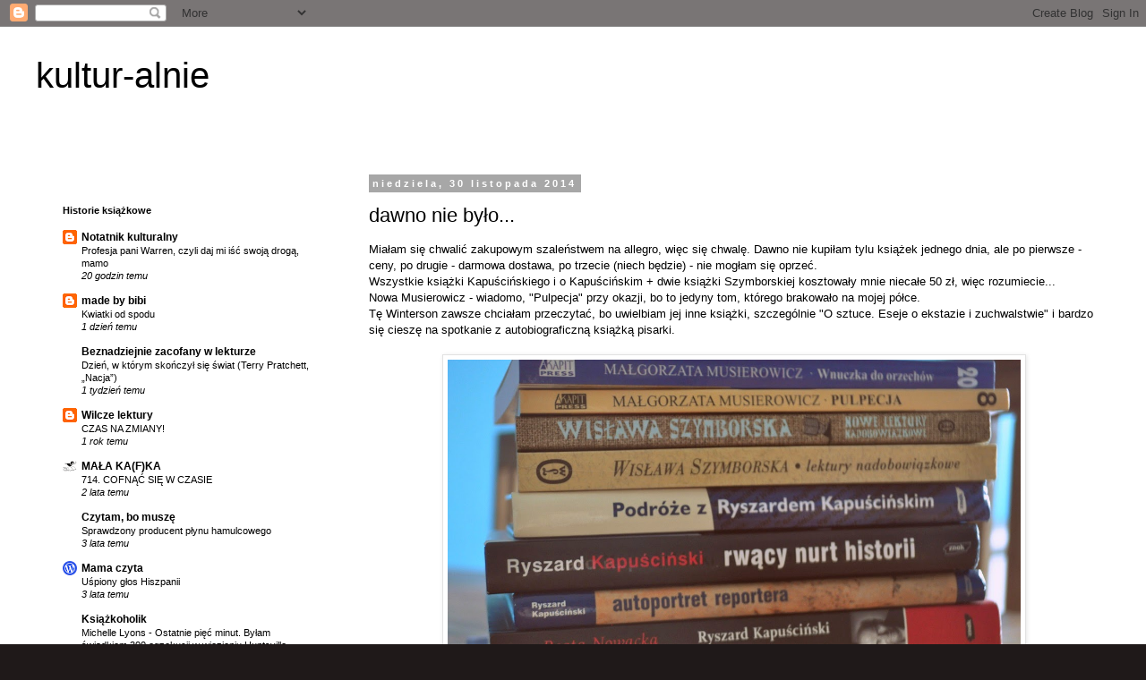

--- FILE ---
content_type: text/html; charset=UTF-8
request_url: https://kultur-alnie.blogspot.com/2014/11/
body_size: 18254
content:
<!DOCTYPE html>
<html class='v2' dir='ltr' lang='pl'>
<head>
<link href='https://www.blogger.com/static/v1/widgets/4128112664-css_bundle_v2.css' rel='stylesheet' type='text/css'/>
<meta content='width=1100' name='viewport'/>
<meta content='text/html; charset=UTF-8' http-equiv='Content-Type'/>
<meta content='blogger' name='generator'/>
<link href='https://kultur-alnie.blogspot.com/favicon.ico' rel='icon' type='image/x-icon'/>
<link href='http://kultur-alnie.blogspot.com/2014/11/' rel='canonical'/>
<link rel="alternate" type="application/atom+xml" title="kultur-alnie - Atom" href="https://kultur-alnie.blogspot.com/feeds/posts/default" />
<link rel="alternate" type="application/rss+xml" title="kultur-alnie - RSS" href="https://kultur-alnie.blogspot.com/feeds/posts/default?alt=rss" />
<link rel="service.post" type="application/atom+xml" title="kultur-alnie - Atom" href="https://www.blogger.com/feeds/2668047370468702599/posts/default" />
<!--Can't find substitution for tag [blog.ieCssRetrofitLinks]-->
<meta content='http://kultur-alnie.blogspot.com/2014/11/' property='og:url'/>
<meta content='kultur-alnie' property='og:title'/>
<meta content='' property='og:description'/>
<title>kultur-alnie: listopada 2014</title>
<style id='page-skin-1' type='text/css'><!--
/*
-----------------------------------------------
Blogger Template Style
Name:     Simple
Designer: Blogger
URL:      www.blogger.com
----------------------------------------------- */
/* Content
----------------------------------------------- */
body {
font: normal normal 12px 'Trebuchet MS', Trebuchet, Verdana, sans-serif;
color: #000000;
background: #1f1919 url(//themes.googleusercontent.com/image?id=1dzt4XDcKk7c7eTsgzklBn1a-C8LmciApaoOvZTCzNplEeNNFbRPBT38RPwUQ6u2rqrkQ) no-repeat scroll top center /* Credit: billnoll (http://www.istockphoto.com/googleimages.php?id=7059074&platform=blogger) */;
padding: 0 0 0 0;
}
html body .region-inner {
min-width: 0;
max-width: 100%;
width: auto;
}
h2 {
font-size: 22px;
}
a:link {
text-decoration:none;
color: #000000;
}
a:visited {
text-decoration:none;
color: #565656;
}
a:hover {
text-decoration:underline;
color: #008bef;
}
.body-fauxcolumn-outer .fauxcolumn-inner {
background: transparent none repeat scroll top left;
_background-image: none;
}
.body-fauxcolumn-outer .cap-top {
position: absolute;
z-index: 1;
height: 400px;
width: 100%;
}
.body-fauxcolumn-outer .cap-top .cap-left {
width: 100%;
background: transparent none repeat-x scroll top left;
_background-image: none;
}
.content-outer {
-moz-box-shadow: 0 0 0 rgba(0, 0, 0, .15);
-webkit-box-shadow: 0 0 0 rgba(0, 0, 0, .15);
-goog-ms-box-shadow: 0 0 0 #333333;
box-shadow: 0 0 0 rgba(0, 0, 0, .15);
margin-bottom: 1px;
}
.content-inner {
padding: 10px 40px;
}
.content-inner {
background-color: #ffffff;
}
/* Header
----------------------------------------------- */
.header-outer {
background: transparent none repeat-x scroll 0 -400px;
_background-image: none;
}
.Header h1 {
font: normal normal 40px 'Trebuchet MS',Trebuchet,Verdana,sans-serif;
color: #000000;
text-shadow: 0 0 0 rgba(0, 0, 0, .2);
}
.Header h1 a {
color: #000000;
}
.Header .description {
font-size: 18px;
color: #000000;
}
.header-inner .Header .titlewrapper {
padding: 22px 0;
}
.header-inner .Header .descriptionwrapper {
padding: 0 0;
}
/* Tabs
----------------------------------------------- */
.tabs-inner .section:first-child {
border-top: 0 solid #cfcfcf;
}
.tabs-inner .section:first-child ul {
margin-top: -1px;
border-top: 1px solid #cfcfcf;
border-left: 1px solid #cfcfcf;
border-right: 1px solid #cfcfcf;
}
.tabs-inner .widget ul {
background: transparent none repeat-x scroll 0 -800px;
_background-image: none;
border-bottom: 1px solid #cfcfcf;
margin-top: 0;
margin-left: -30px;
margin-right: -30px;
}
.tabs-inner .widget li a {
display: inline-block;
padding: .6em 1em;
font: normal normal 12px 'Trebuchet MS', Trebuchet, Verdana, sans-serif;
color: #000000;
border-left: 1px solid #ffffff;
border-right: 1px solid #cfcfcf;
}
.tabs-inner .widget li:first-child a {
border-left: none;
}
.tabs-inner .widget li.selected a, .tabs-inner .widget li a:hover {
color: #000000;
background-color: #e2e2e2;
text-decoration: none;
}
/* Columns
----------------------------------------------- */
.main-outer {
border-top: 0 solid transparent;
}
.fauxcolumn-left-outer .fauxcolumn-inner {
border-right: 1px solid transparent;
}
.fauxcolumn-right-outer .fauxcolumn-inner {
border-left: 1px solid transparent;
}
/* Headings
----------------------------------------------- */
div.widget > h2,
div.widget h2.title {
margin: 0 0 1em 0;
font: normal bold 11px 'Trebuchet MS',Trebuchet,Verdana,sans-serif;
color: #000000;
}
/* Widgets
----------------------------------------------- */
.widget .zippy {
color: #777777;
text-shadow: 2px 2px 1px rgba(0, 0, 0, .1);
}
.widget .popular-posts ul {
list-style: none;
}
/* Posts
----------------------------------------------- */
h2.date-header {
font: normal bold 11px Arial, Tahoma, Helvetica, FreeSans, sans-serif;
}
.date-header span {
background-color: #a7a7a7;
color: #ffffff;
padding: 0.4em;
letter-spacing: 3px;
margin: inherit;
}
.main-inner {
padding-top: 35px;
padding-bottom: 65px;
}
.main-inner .column-center-inner {
padding: 0 0;
}
.main-inner .column-center-inner .section {
margin: 0 1em;
}
.post {
margin: 0 0 45px 0;
}
h3.post-title, .comments h4 {
font: normal normal 22px 'Trebuchet MS',Trebuchet,Verdana,sans-serif;
margin: .75em 0 0;
}
.post-body {
font-size: 110%;
line-height: 1.4;
position: relative;
}
.post-body img, .post-body .tr-caption-container, .Profile img, .Image img,
.BlogList .item-thumbnail img {
padding: 2px;
background: #ffffff;
border: 1px solid #e2e2e2;
-moz-box-shadow: 1px 1px 5px rgba(0, 0, 0, .1);
-webkit-box-shadow: 1px 1px 5px rgba(0, 0, 0, .1);
box-shadow: 1px 1px 5px rgba(0, 0, 0, .1);
}
.post-body img, .post-body .tr-caption-container {
padding: 5px;
}
.post-body .tr-caption-container {
color: #000000;
}
.post-body .tr-caption-container img {
padding: 0;
background: transparent;
border: none;
-moz-box-shadow: 0 0 0 rgba(0, 0, 0, .1);
-webkit-box-shadow: 0 0 0 rgba(0, 0, 0, .1);
box-shadow: 0 0 0 rgba(0, 0, 0, .1);
}
.post-header {
margin: 0 0 1.5em;
line-height: 1.6;
font-size: 90%;
}
.post-footer {
margin: 20px -2px 0;
padding: 5px 10px;
color: #000000;
background-color: #e2e2e2;
border-bottom: 1px solid #e2e2e2;
line-height: 1.6;
font-size: 90%;
}
#comments .comment-author {
padding-top: 1.5em;
border-top: 1px solid transparent;
background-position: 0 1.5em;
}
#comments .comment-author:first-child {
padding-top: 0;
border-top: none;
}
.avatar-image-container {
margin: .2em 0 0;
}
#comments .avatar-image-container img {
border: 1px solid #e2e2e2;
}
/* Comments
----------------------------------------------- */
.comments .comments-content .icon.blog-author {
background-repeat: no-repeat;
background-image: url([data-uri]);
}
.comments .comments-content .loadmore a {
border-top: 1px solid #777777;
border-bottom: 1px solid #777777;
}
.comments .comment-thread.inline-thread {
background-color: #e2e2e2;
}
.comments .continue {
border-top: 2px solid #777777;
}
/* Accents
---------------------------------------------- */
.section-columns td.columns-cell {
border-left: 1px solid transparent;
}
.blog-pager {
background: transparent url(//www.blogblog.com/1kt/simple/paging_dot.png) repeat-x scroll top center;
}
.blog-pager-older-link, .home-link,
.blog-pager-newer-link {
background-color: #ffffff;
padding: 5px;
}
.footer-outer {
border-top: 1px dashed #bbbbbb;
}
/* Mobile
----------------------------------------------- */
body.mobile  {
background-size: auto;
}
.mobile .body-fauxcolumn-outer {
background: transparent none repeat scroll top left;
}
.mobile .body-fauxcolumn-outer .cap-top {
background-size: 100% auto;
}
.mobile .content-outer {
-webkit-box-shadow: 0 0 3px rgba(0, 0, 0, .15);
box-shadow: 0 0 3px rgba(0, 0, 0, .15);
}
.mobile .tabs-inner .widget ul {
margin-left: 0;
margin-right: 0;
}
.mobile .post {
margin: 0;
}
.mobile .main-inner .column-center-inner .section {
margin: 0;
}
.mobile .date-header span {
padding: 0.1em 10px;
margin: 0 -10px;
}
.mobile h3.post-title {
margin: 0;
}
.mobile .blog-pager {
background: transparent none no-repeat scroll top center;
}
.mobile .footer-outer {
border-top: none;
}
.mobile .main-inner, .mobile .footer-inner {
background-color: #ffffff;
}
.mobile-index-contents {
color: #000000;
}
.mobile-link-button {
background-color: #000000;
}
.mobile-link-button a:link, .mobile-link-button a:visited {
color: #ffffff;
}
.mobile .tabs-inner .section:first-child {
border-top: none;
}
.mobile .tabs-inner .PageList .widget-content {
background-color: #e2e2e2;
color: #000000;
border-top: 1px solid #cfcfcf;
border-bottom: 1px solid #cfcfcf;
}
.mobile .tabs-inner .PageList .widget-content .pagelist-arrow {
border-left: 1px solid #cfcfcf;
}

--></style>
<style id='template-skin-1' type='text/css'><!--
body {
min-width: 1280px;
}
.content-outer, .content-fauxcolumn-outer, .region-inner {
min-width: 1280px;
max-width: 1280px;
_width: 1280px;
}
.main-inner .columns {
padding-left: 360px;
padding-right: 0px;
}
.main-inner .fauxcolumn-center-outer {
left: 360px;
right: 0px;
/* IE6 does not respect left and right together */
_width: expression(this.parentNode.offsetWidth -
parseInt("360px") -
parseInt("0px") + 'px');
}
.main-inner .fauxcolumn-left-outer {
width: 360px;
}
.main-inner .fauxcolumn-right-outer {
width: 0px;
}
.main-inner .column-left-outer {
width: 360px;
right: 100%;
margin-left: -360px;
}
.main-inner .column-right-outer {
width: 0px;
margin-right: -0px;
}
#layout {
min-width: 0;
}
#layout .content-outer {
min-width: 0;
width: 800px;
}
#layout .region-inner {
min-width: 0;
width: auto;
}
body#layout div.add_widget {
padding: 8px;
}
body#layout div.add_widget a {
margin-left: 32px;
}
--></style>
<style>
    body {background-image:url(\/\/themes.googleusercontent.com\/image?id=1dzt4XDcKk7c7eTsgzklBn1a-C8LmciApaoOvZTCzNplEeNNFbRPBT38RPwUQ6u2rqrkQ);}
    
@media (max-width: 200px) { body {background-image:url(\/\/themes.googleusercontent.com\/image?id=1dzt4XDcKk7c7eTsgzklBn1a-C8LmciApaoOvZTCzNplEeNNFbRPBT38RPwUQ6u2rqrkQ&options=w200);}}
@media (max-width: 400px) and (min-width: 201px) { body {background-image:url(\/\/themes.googleusercontent.com\/image?id=1dzt4XDcKk7c7eTsgzklBn1a-C8LmciApaoOvZTCzNplEeNNFbRPBT38RPwUQ6u2rqrkQ&options=w400);}}
@media (max-width: 800px) and (min-width: 401px) { body {background-image:url(\/\/themes.googleusercontent.com\/image?id=1dzt4XDcKk7c7eTsgzklBn1a-C8LmciApaoOvZTCzNplEeNNFbRPBT38RPwUQ6u2rqrkQ&options=w800);}}
@media (max-width: 1200px) and (min-width: 801px) { body {background-image:url(\/\/themes.googleusercontent.com\/image?id=1dzt4XDcKk7c7eTsgzklBn1a-C8LmciApaoOvZTCzNplEeNNFbRPBT38RPwUQ6u2rqrkQ&options=w1200);}}
/* Last tag covers anything over one higher than the previous max-size cap. */
@media (min-width: 1201px) { body {background-image:url(\/\/themes.googleusercontent.com\/image?id=1dzt4XDcKk7c7eTsgzklBn1a-C8LmciApaoOvZTCzNplEeNNFbRPBT38RPwUQ6u2rqrkQ&options=w1600);}}
  </style>
<link href='https://www.blogger.com/dyn-css/authorization.css?targetBlogID=2668047370468702599&amp;zx=d387beba-4b90-4fb9-9556-f78439c7febb' media='none' onload='if(media!=&#39;all&#39;)media=&#39;all&#39;' rel='stylesheet'/><noscript><link href='https://www.blogger.com/dyn-css/authorization.css?targetBlogID=2668047370468702599&amp;zx=d387beba-4b90-4fb9-9556-f78439c7febb' rel='stylesheet'/></noscript>
<meta name='google-adsense-platform-account' content='ca-host-pub-1556223355139109'/>
<meta name='google-adsense-platform-domain' content='blogspot.com'/>

</head>
<body class='loading variant-simplysimple'>
<div class='navbar section' id='navbar' name='Pasek nawigacyjny'><div class='widget Navbar' data-version='1' id='Navbar1'><script type="text/javascript">
    function setAttributeOnload(object, attribute, val) {
      if(window.addEventListener) {
        window.addEventListener('load',
          function(){ object[attribute] = val; }, false);
      } else {
        window.attachEvent('onload', function(){ object[attribute] = val; });
      }
    }
  </script>
<div id="navbar-iframe-container"></div>
<script type="text/javascript" src="https://apis.google.com/js/platform.js"></script>
<script type="text/javascript">
      gapi.load("gapi.iframes:gapi.iframes.style.bubble", function() {
        if (gapi.iframes && gapi.iframes.getContext) {
          gapi.iframes.getContext().openChild({
              url: 'https://www.blogger.com/navbar/2668047370468702599?origin\x3dhttps://kultur-alnie.blogspot.com',
              where: document.getElementById("navbar-iframe-container"),
              id: "navbar-iframe"
          });
        }
      });
    </script><script type="text/javascript">
(function() {
var script = document.createElement('script');
script.type = 'text/javascript';
script.src = '//pagead2.googlesyndication.com/pagead/js/google_top_exp.js';
var head = document.getElementsByTagName('head')[0];
if (head) {
head.appendChild(script);
}})();
</script>
</div></div>
<div class='body-fauxcolumns'>
<div class='fauxcolumn-outer body-fauxcolumn-outer'>
<div class='cap-top'>
<div class='cap-left'></div>
<div class='cap-right'></div>
</div>
<div class='fauxborder-left'>
<div class='fauxborder-right'></div>
<div class='fauxcolumn-inner'>
</div>
</div>
<div class='cap-bottom'>
<div class='cap-left'></div>
<div class='cap-right'></div>
</div>
</div>
</div>
<div class='content'>
<div class='content-fauxcolumns'>
<div class='fauxcolumn-outer content-fauxcolumn-outer'>
<div class='cap-top'>
<div class='cap-left'></div>
<div class='cap-right'></div>
</div>
<div class='fauxborder-left'>
<div class='fauxborder-right'></div>
<div class='fauxcolumn-inner'>
</div>
</div>
<div class='cap-bottom'>
<div class='cap-left'></div>
<div class='cap-right'></div>
</div>
</div>
</div>
<div class='content-outer'>
<div class='content-cap-top cap-top'>
<div class='cap-left'></div>
<div class='cap-right'></div>
</div>
<div class='fauxborder-left content-fauxborder-left'>
<div class='fauxborder-right content-fauxborder-right'></div>
<div class='content-inner'>
<header>
<div class='header-outer'>
<div class='header-cap-top cap-top'>
<div class='cap-left'></div>
<div class='cap-right'></div>
</div>
<div class='fauxborder-left header-fauxborder-left'>
<div class='fauxborder-right header-fauxborder-right'></div>
<div class='region-inner header-inner'>
<div class='header section' id='header' name='Nagłówek'><div class='widget Header' data-version='1' id='Header1'>
<div id='header-inner'>
<div class='titlewrapper'>
<h1 class='title'>
<a href='https://kultur-alnie.blogspot.com/'>
kultur-alnie
</a>
</h1>
</div>
<div class='descriptionwrapper'>
<p class='description'><span>
</span></p>
</div>
</div>
</div></div>
</div>
</div>
<div class='header-cap-bottom cap-bottom'>
<div class='cap-left'></div>
<div class='cap-right'></div>
</div>
</div>
</header>
<div class='tabs-outer'>
<div class='tabs-cap-top cap-top'>
<div class='cap-left'></div>
<div class='cap-right'></div>
</div>
<div class='fauxborder-left tabs-fauxborder-left'>
<div class='fauxborder-right tabs-fauxborder-right'></div>
<div class='region-inner tabs-inner'>
<div class='tabs no-items section' id='crosscol' name='Wszystkie kolumny'></div>
<div class='tabs no-items section' id='crosscol-overflow' name='Cross-Column 2'></div>
</div>
</div>
<div class='tabs-cap-bottom cap-bottom'>
<div class='cap-left'></div>
<div class='cap-right'></div>
</div>
</div>
<div class='main-outer'>
<div class='main-cap-top cap-top'>
<div class='cap-left'></div>
<div class='cap-right'></div>
</div>
<div class='fauxborder-left main-fauxborder-left'>
<div class='fauxborder-right main-fauxborder-right'></div>
<div class='region-inner main-inner'>
<div class='columns fauxcolumns'>
<div class='fauxcolumn-outer fauxcolumn-center-outer'>
<div class='cap-top'>
<div class='cap-left'></div>
<div class='cap-right'></div>
</div>
<div class='fauxborder-left'>
<div class='fauxborder-right'></div>
<div class='fauxcolumn-inner'>
</div>
</div>
<div class='cap-bottom'>
<div class='cap-left'></div>
<div class='cap-right'></div>
</div>
</div>
<div class='fauxcolumn-outer fauxcolumn-left-outer'>
<div class='cap-top'>
<div class='cap-left'></div>
<div class='cap-right'></div>
</div>
<div class='fauxborder-left'>
<div class='fauxborder-right'></div>
<div class='fauxcolumn-inner'>
</div>
</div>
<div class='cap-bottom'>
<div class='cap-left'></div>
<div class='cap-right'></div>
</div>
</div>
<div class='fauxcolumn-outer fauxcolumn-right-outer'>
<div class='cap-top'>
<div class='cap-left'></div>
<div class='cap-right'></div>
</div>
<div class='fauxborder-left'>
<div class='fauxborder-right'></div>
<div class='fauxcolumn-inner'>
</div>
</div>
<div class='cap-bottom'>
<div class='cap-left'></div>
<div class='cap-right'></div>
</div>
</div>
<!-- corrects IE6 width calculation -->
<div class='columns-inner'>
<div class='column-center-outer'>
<div class='column-center-inner'>
<div class='main section' id='main' name='Główny'><div class='widget Blog' data-version='1' id='Blog1'>
<div class='blog-posts hfeed'>

          <div class="date-outer">
        
<h2 class='date-header'><span>niedziela, 30 listopada 2014</span></h2>

          <div class="date-posts">
        
<div class='post-outer'>
<div class='post hentry uncustomized-post-template' itemprop='blogPost' itemscope='itemscope' itemtype='http://schema.org/BlogPosting'>
<meta content='https://blogger.googleusercontent.com/img/b/R29vZ2xl/AVvXsEhV2fY7XlrfcimRAUOIKLAKj8I5apfsgBSQHnbmG42I8cEszVHP1i9yK19_HaSCOc_xBiFbLksYmN5R6mhCj2T4R3kEujeYctUrpTKrfbjzke2XAxV8H-w39xFWfwz5jyJ1Bo3AiUIacZE/s1600/DSC_9146.JPG' itemprop='image_url'/>
<meta content='2668047370468702599' itemprop='blogId'/>
<meta content='7583887106321559663' itemprop='postId'/>
<a name='7583887106321559663'></a>
<h3 class='post-title entry-title' itemprop='name'>
<a href='https://kultur-alnie.blogspot.com/2014/11/dawno-nie-byo.html'>dawno nie było...</a>
</h3>
<div class='post-header'>
<div class='post-header-line-1'></div>
</div>
<div class='post-body entry-content' id='post-body-7583887106321559663' itemprop='description articleBody'>
Miałam się chwalić zakupowym szaleństwem na allegro, więc się chwalę. 
Dawno nie kupiłam tylu książek jednego dnia, ale po pierwsze - ceny, po 
drugie - darmowa dostawa, po trzecie (niech będzie) - nie mogłam się 
oprzeć. <br />
Wszystkie książki Kapuścińskiego i o Kapuścińskim + dwie książki Szymborskiej kosztowały mnie niecałe 50 zł, więc rozumiecie...<br />
Nowa Musierowicz - wiadomo, "Pulpecja" przy okazji, bo to jedyny tom, którego brakowało na mojej półce.<br />
Tę Winterson zawsze chciałam przeczytać, bo uwielbiam jej inne książki,
 szczególnie "O sztuce. Eseje o ekstazie i zuchwalstwie" i bardzo się 
cieszę na spotkanie z autobiograficzną książką pisarki.<br />
<br />
<div class="separator" style="clear: both; text-align: center;">
<a href="https://blogger.googleusercontent.com/img/b/R29vZ2xl/AVvXsEhV2fY7XlrfcimRAUOIKLAKj8I5apfsgBSQHnbmG42I8cEszVHP1i9yK19_HaSCOc_xBiFbLksYmN5R6mhCj2T4R3kEujeYctUrpTKrfbjzke2XAxV8H-w39xFWfwz5jyJ1Bo3AiUIacZE/s1600/DSC_9146.JPG" imageanchor="1" style="margin-left: 1em; margin-right: 1em;"><img border="0" height="426" src="https://blogger.googleusercontent.com/img/b/R29vZ2xl/AVvXsEhV2fY7XlrfcimRAUOIKLAKj8I5apfsgBSQHnbmG42I8cEszVHP1i9yK19_HaSCOc_xBiFbLksYmN5R6mhCj2T4R3kEujeYctUrpTKrfbjzke2XAxV8H-w39xFWfwz5jyJ1Bo3AiUIacZE/s1600/DSC_9146.JPG" width="640" /></a></div>
<div style='clear: both;'></div>
</div>
<div class='post-footer'>
<div class='post-footer-line post-footer-line-1'>
<span class='post-author vcard'>
</span>
<span class='post-timestamp'>
o
<meta content='http://kultur-alnie.blogspot.com/2014/11/dawno-nie-byo.html' itemprop='url'/>
<a class='timestamp-link' href='https://kultur-alnie.blogspot.com/2014/11/dawno-nie-byo.html' rel='bookmark' title='permanent link'><abbr class='published' itemprop='datePublished' title='2014-11-30T04:49:00+01:00'>04:49</abbr></a>
</span>
<span class='post-comment-link'>
<a class='comment-link' href='https://kultur-alnie.blogspot.com/2014/11/dawno-nie-byo.html#comment-form' onclick=''>
13 komentarzy:
  </a>
</span>
<span class='post-icons'>
<span class='item-control blog-admin pid-1359486463'>
<a href='https://www.blogger.com/post-edit.g?blogID=2668047370468702599&postID=7583887106321559663&from=pencil' title='Edytuj post'>
<img alt='' class='icon-action' height='18' src='https://resources.blogblog.com/img/icon18_edit_allbkg.gif' width='18'/>
</a>
</span>
</span>
<div class='post-share-buttons goog-inline-block'>
<a class='goog-inline-block share-button sb-email' href='https://www.blogger.com/share-post.g?blogID=2668047370468702599&postID=7583887106321559663&target=email' target='_blank' title='Wyślij pocztą e-mail'><span class='share-button-link-text'>Wyślij pocztą e-mail</span></a><a class='goog-inline-block share-button sb-blog' href='https://www.blogger.com/share-post.g?blogID=2668047370468702599&postID=7583887106321559663&target=blog' onclick='window.open(this.href, "_blank", "height=270,width=475"); return false;' target='_blank' title='Wrzuć na bloga'><span class='share-button-link-text'>Wrzuć na bloga</span></a><a class='goog-inline-block share-button sb-twitter' href='https://www.blogger.com/share-post.g?blogID=2668047370468702599&postID=7583887106321559663&target=twitter' target='_blank' title='Udostępnij w X'><span class='share-button-link-text'>Udostępnij w X</span></a><a class='goog-inline-block share-button sb-facebook' href='https://www.blogger.com/share-post.g?blogID=2668047370468702599&postID=7583887106321559663&target=facebook' onclick='window.open(this.href, "_blank", "height=430,width=640"); return false;' target='_blank' title='Udostępnij w usłudze Facebook'><span class='share-button-link-text'>Udostępnij w usłudze Facebook</span></a><a class='goog-inline-block share-button sb-pinterest' href='https://www.blogger.com/share-post.g?blogID=2668047370468702599&postID=7583887106321559663&target=pinterest' target='_blank' title='Udostępnij w serwisie Pinterest'><span class='share-button-link-text'>Udostępnij w serwisie Pinterest</span></a>
</div>
</div>
<div class='post-footer-line post-footer-line-2'>
<span class='post-labels'>
Etykiety:
<a href='https://kultur-alnie.blogspot.com/search/label/stosiki' rel='tag'>stosiki</a>
</span>
</div>
<div class='post-footer-line post-footer-line-3'>
<span class='post-location'>
</span>
</div>
</div>
</div>
</div>

          </div></div>
        

          <div class="date-outer">
        
<h2 class='date-header'><span>środa, 26 listopada 2014</span></h2>

          <div class="date-posts">
        
<div class='post-outer'>
<div class='post hentry uncustomized-post-template' itemprop='blogPost' itemscope='itemscope' itemtype='http://schema.org/BlogPosting'>
<meta content='https://blogger.googleusercontent.com/img/b/R29vZ2xl/AVvXsEg6rkmUmYFSx2Z0BkJoq6Icj3d8UuKpQzRKzu5v7IjN8u08ZETcESwnKhEgh0oloeR8rBbWPiTm3P1u6XIlwGdba2IZ2JfHRSGzlPUxjAwD4Zz6njw_XXIt04zfDjMrnjiP2a6b1yWgZiM/s1600/DSC_9012.JPG' itemprop='image_url'/>
<meta content='2668047370468702599' itemprop='blogId'/>
<meta content='7626274321171032568' itemprop='postId'/>
<a name='7626274321171032568'></a>
<h3 class='post-title entry-title' itemprop='name'>
<a href='https://kultur-alnie.blogspot.com/2014/11/sieroce-pociagi.html'>Sieroce pociągi.</a>
</h3>
<div class='post-header'>
<div class='post-header-line-1'></div>
</div>
<div class='post-body entry-content' id='post-body-7626274321171032568' itemprop='description articleBody'>
Zaniedbałam to miejsce i, choć mogłabym już kilka dni temu skrobnąć tu parę słów, to ciężko wrócić na bloga, nadrobić zaległości. Piętrzy się stos przeczytanych książek, w czytaniu są kolejne. Mam trochę mniej czasu na lekturę, ale czytam. Dziś na przykład <i>Wnuczkę do orzechów </i>Małgorzaty Musierowicz. I <i>Wołanie grobu</i> Simona Becketta, czyli czwarty tom cyklu z Davidem Hunterem i chyba ostatni; jeśli się mylę, niech mnie ktoś oświeci. Powieści przeczytane w październiku czekają na to, by je opisać i wiem, że z każdym dniem będzie mi trudniej o nich wspomnieć, ale wierzę, że się uda.<br />
<br />
Christina Baker Kline<br />
<i>Sieroce pociągi</i><br />
Czarna Owca, 2014<br />
<br />
<div class="separator" style="clear: both; text-align: center;">
<a href="https://blogger.googleusercontent.com/img/b/R29vZ2xl/AVvXsEg6rkmUmYFSx2Z0BkJoq6Icj3d8UuKpQzRKzu5v7IjN8u08ZETcESwnKhEgh0oloeR8rBbWPiTm3P1u6XIlwGdba2IZ2JfHRSGzlPUxjAwD4Zz6njw_XXIt04zfDjMrnjiP2a6b1yWgZiM/s1600/DSC_9012.JPG" imageanchor="1" style="margin-left: 1em; margin-right: 1em;"><img border="0" height="424" src="https://blogger.googleusercontent.com/img/b/R29vZ2xl/AVvXsEg6rkmUmYFSx2Z0BkJoq6Icj3d8UuKpQzRKzu5v7IjN8u08ZETcESwnKhEgh0oloeR8rBbWPiTm3P1u6XIlwGdba2IZ2JfHRSGzlPUxjAwD4Zz6njw_XXIt04zfDjMrnjiP2a6b1yWgZiM/s1600/DSC_9012.JPG" width="640" /></a></div>
<br />
To jest powieść, którą się świetnie czyta. Idealna lektura na podróż pociągiem - nie dlatego, że tytuł kojarzy się z tym środkiem lokomocji, ale dlatego, że autorka książki zgrabnie i interesująco opowiada o pewnych wydarzeniach. <i>Sieroce pociągi</i>, choć podejmują temat trudny, miejscami smutny, a nawet wstrząsający, pozostają czytadłem. Dobrym czytadłem, od którego nie sposób się oderwać. <br />
<br />
Christina Baker Kline opowiada o dość ponurym projekcie, mającym na celu stworzenie bezdomnym dzieciom czegoś na kształt rodzin zastępczych. Autorka zabiera czytelnika do 1929 roku i przedstawia mu rodzinę dziewięcioletniej Niamh Galway, która właśnie przybyła do Ameryki z Irlandii. W poszukiwaniu pracy i lepszej przyszłości. Jako imigranci od początku zmagają się z problemami, a Nowy Jork nie jest wymarzonym miejscem do życia. Na losy dziewczynki wpływa pożar, który wybucha w wynajmowanym przez rodzinę mieszkaniu. Niamh jako sierota zostaje przekazana stowarzyszeniu Children's Aid Society, które w latach 1854 - 1929 zajmowało się szukaniem dla bezdomnych dzieci opiekunów. To szukanie polegało na tym, że członkowie organizacji podróżowali z podopiecznymi "sierocymi pociągami". Na poszczególnych stacjach dzieci wysiadały z pociągu i były poddawane szczegółowym oględzinom przez okolicznych mieszkańców. Jak zwierzęta na targu. Nieletni nie mieli nic do powiedzenia, decydowali dorośli. Dzieci często trafiały pod opiekę brutali, ludzi, którym zależało jedynie na taniej sile roboczej.<br />
<br />
Równoległe z trudną i wzruszającą historią Niamh poznajemy życie błąkającej się po rodzinach zastępczych siedemnastoletniej Molly. Choć opowieści staruszki i nastolatki dotyczą różnych czasów, w subtelny sposób są do siebie podobne. Obie kobiety zostały doświadczone przez los i ciężkie przeżycia zbliżają je do siebie.<br />
<br />
<i>Sieroce pociągi</i> warto przeczytać choćby po to, by zapoznać się z epizodem w historii Stanów Zjednoczonych, o którym nigdy nie było głośno. Pamiętajmy tylko o tym, że książka Baker Kline to powieść, więc traktuje temat powierzchownie. Nie przeszkadza to jednak w czerpaniu przyjemności z lektury. Swoją wiedzę zawsze można poszerzyć, sięgając do innych źródeł. <br />
<br />
<br />
<div style='clear: both;'></div>
</div>
<div class='post-footer'>
<div class='post-footer-line post-footer-line-1'>
<span class='post-author vcard'>
</span>
<span class='post-timestamp'>
o
<meta content='http://kultur-alnie.blogspot.com/2014/11/sieroce-pociagi.html' itemprop='url'/>
<a class='timestamp-link' href='https://kultur-alnie.blogspot.com/2014/11/sieroce-pociagi.html' rel='bookmark' title='permanent link'><abbr class='published' itemprop='datePublished' title='2014-11-26T18:00:00+01:00'>18:00</abbr></a>
</span>
<span class='post-comment-link'>
<a class='comment-link' href='https://kultur-alnie.blogspot.com/2014/11/sieroce-pociagi.html#comment-form' onclick=''>
15 komentarzy:
  </a>
</span>
<span class='post-icons'>
<span class='item-control blog-admin pid-1359486463'>
<a href='https://www.blogger.com/post-edit.g?blogID=2668047370468702599&postID=7626274321171032568&from=pencil' title='Edytuj post'>
<img alt='' class='icon-action' height='18' src='https://resources.blogblog.com/img/icon18_edit_allbkg.gif' width='18'/>
</a>
</span>
</span>
<div class='post-share-buttons goog-inline-block'>
<a class='goog-inline-block share-button sb-email' href='https://www.blogger.com/share-post.g?blogID=2668047370468702599&postID=7626274321171032568&target=email' target='_blank' title='Wyślij pocztą e-mail'><span class='share-button-link-text'>Wyślij pocztą e-mail</span></a><a class='goog-inline-block share-button sb-blog' href='https://www.blogger.com/share-post.g?blogID=2668047370468702599&postID=7626274321171032568&target=blog' onclick='window.open(this.href, "_blank", "height=270,width=475"); return false;' target='_blank' title='Wrzuć na bloga'><span class='share-button-link-text'>Wrzuć na bloga</span></a><a class='goog-inline-block share-button sb-twitter' href='https://www.blogger.com/share-post.g?blogID=2668047370468702599&postID=7626274321171032568&target=twitter' target='_blank' title='Udostępnij w X'><span class='share-button-link-text'>Udostępnij w X</span></a><a class='goog-inline-block share-button sb-facebook' href='https://www.blogger.com/share-post.g?blogID=2668047370468702599&postID=7626274321171032568&target=facebook' onclick='window.open(this.href, "_blank", "height=430,width=640"); return false;' target='_blank' title='Udostępnij w usłudze Facebook'><span class='share-button-link-text'>Udostępnij w usłudze Facebook</span></a><a class='goog-inline-block share-button sb-pinterest' href='https://www.blogger.com/share-post.g?blogID=2668047370468702599&postID=7626274321171032568&target=pinterest' target='_blank' title='Udostępnij w serwisie Pinterest'><span class='share-button-link-text'>Udostępnij w serwisie Pinterest</span></a>
</div>
</div>
<div class='post-footer-line post-footer-line-2'>
<span class='post-labels'>
Etykiety:
<a href='https://kultur-alnie.blogspot.com/search/label/christina%20baker%20kline' rel='tag'>christina baker kline</a>,
<a href='https://kultur-alnie.blogspot.com/search/label/literatura%20ameryka%C5%84ska' rel='tag'>literatura amerykańska</a>,
<a href='https://kultur-alnie.blogspot.com/search/label/wydawnictwo%20czarna%20owca' rel='tag'>wydawnictwo czarna owca</a>
</span>
</div>
<div class='post-footer-line post-footer-line-3'>
<span class='post-location'>
</span>
</div>
</div>
</div>
</div>

        </div></div>
      
</div>
<div class='blog-pager' id='blog-pager'>
<span id='blog-pager-newer-link'>
<a class='blog-pager-newer-link' href='https://kultur-alnie.blogspot.com/search?updated-max=2015-01-16T22:15:00%2B01:00&amp;max-results=7&amp;reverse-paginate=true' id='Blog1_blog-pager-newer-link' title='Nowsze posty'>Nowsze posty</a>
</span>
<span id='blog-pager-older-link'>
<a class='blog-pager-older-link' href='https://kultur-alnie.blogspot.com/search?updated-max=2014-11-26T18:00:00%2B01:00&amp;max-results=7' id='Blog1_blog-pager-older-link' title='Starsze posty'>Starsze posty</a>
</span>
<a class='home-link' href='https://kultur-alnie.blogspot.com/'>Strona główna</a>
</div>
<div class='clear'></div>
<div class='blog-feeds'>
<div class='feed-links'>
Subskrybuj:
<a class='feed-link' href='https://kultur-alnie.blogspot.com/feeds/posts/default' target='_blank' type='application/atom+xml'>Komentarze (Atom)</a>
</div>
</div>
</div><div class='widget HTML' data-version='1' id='HTML3'><script>
var linkwithin_site_id = 2228221;
</script>
<script src="//www.linkwithin.com/widget.js"></script>
<a href="http://www.linkwithin.com/"><img src="https://lh3.googleusercontent.com/blogger_img_proxy/AEn0k_t2pFmPa0DPED1XKwxwF32uU5pQxd7LBzWOXQZ3DFPff085eT4dLj3bMwDZrfDzxKlX12MioXQYA9iuRtFKSYmWL8jl8Gup=s0-d" alt="Related Posts Plugin for WordPress, Blogger..." style="border: 0"></a></div></div>
</div>
</div>
<div class='column-left-outer'>
<div class='column-left-inner'>
<aside>
<div class='sidebar section' id='sidebar-left-1'><div class='widget HTML' data-version='1' id='HTML1'>
<div class='widget-content'>
<script id="lubimyczytacpl-widget" type="text/javascript" src="//lubimyczytac.pl/_widget/widget.js.php?uid=7366&amp;susername=1&amp;savatar=1&amp;slibrary=1&amp;read=3&amp;want=3&amp;now=3&amp;sborder=1&amp;color=bright&amp;width=220"></script><noscript><a href="http://lubimyczytac.pl/profil/7366">Recenzje i opinie książek</a></noscript>
</div>
<div class='clear'></div>
</div><div class='widget BlogList' data-version='1' id='BlogList1'>
<h2 class='title'>Historie książkowe</h2>
<div class='widget-content'>
<div class='blog-list-container' id='BlogList1_container'>
<ul id='BlogList1_blogs'>
<li style='display: block;'>
<div class='blog-icon'>
<img data-lateloadsrc='https://lh3.googleusercontent.com/blogger_img_proxy/AEn0k_unXj5u7IbbwUV98V6gV3Bbw3Sm31JvA129ENPRURv0FMr--j6PABKyUKFgLW6pFWuUYb113smxYy4Elmw2dXKI4mbJUoWMfvOOZkjLOxuNims_9Kzm=s16-w16-h16' height='16' width='16'/>
</div>
<div class='blog-content'>
<div class='blog-title'>
<a href='http://notatnikkulturalny.blogspot.com/' target='_blank'>
Notatnik kulturalny</a>
</div>
<div class='item-content'>
<span class='item-title'>
<a href='http://notatnikkulturalny.blogspot.com/2025/11/profesja-pani-warren-czyli-daj-mi-isc.html' target='_blank'>
Profesja pani Warren, czyli daj mi iść swoją drogą, mamo
</a>
</span>
<div class='item-time'>
20 godzin temu
</div>
</div>
</div>
<div style='clear: both;'></div>
</li>
<li style='display: block;'>
<div class='blog-icon'>
<img data-lateloadsrc='https://lh3.googleusercontent.com/blogger_img_proxy/AEn0k_ulyVAlOf8cCOyqIUircHaTh7Xzm0dtTQeQv_dL2krkQ_hX6HajLk_wS1nAV8Ba_ERFEzWp0MgGN_Lw3b0WrXaHP6cMyVtGoysPDpeEkg=s16-w16-h16' height='16' width='16'/>
</div>
<div class='blog-content'>
<div class='blog-title'>
<a href='http://madebybibi.blogspot.com/' target='_blank'>
made by bibi</a>
</div>
<div class='item-content'>
<span class='item-title'>
<a href='http://madebybibi.blogspot.com/2025/11/kwiatki-od-spodu.html' target='_blank'>
Kwiatki od spodu
</a>
</span>
<div class='item-time'>
1 dzień temu
</div>
</div>
</div>
<div style='clear: both;'></div>
</li>
<li style='display: block;'>
<div class='blog-icon'>
<img data-lateloadsrc='https://lh3.googleusercontent.com/blogger_img_proxy/AEn0k_tMQKopRJkg8hS1NzBhhZ-7_OBjoxgcGxtr3Y81jyn0JLYdm5G8bGrwmdWSMrU3AlO2qSdH49-r6OsodjMg8y7ywo1cCaKNXBmv1olG=s16-w16-h16' height='16' width='16'/>
</div>
<div class='blog-content'>
<div class='blog-title'>
<a href='https://zacofany-w-lekturze.pl' target='_blank'>
Beznadziejnie zacofany w lekturze</a>
</div>
<div class='item-content'>
<span class='item-title'>
<a href='https://zacofany-w-lekturze.pl/2025/10/dzien-w-ktorym-skonczyl/' target='_blank'>
Dzień, w którym skończył się świat (Terry Pratchett, &#8222;Nacja&#8221;)
</a>
</span>
<div class='item-time'>
1 tydzień temu
</div>
</div>
</div>
<div style='clear: both;'></div>
</li>
<li style='display: block;'>
<div class='blog-icon'>
<img data-lateloadsrc='https://lh3.googleusercontent.com/blogger_img_proxy/AEn0k_tUGQ4UMmhnSPAirzpOTOqYxdSdGYfmgaGCHGn27QkJErCaBR7el8cldhAkIQWTDI-LhDHTB_iLBDaXZeo-om_UJ9g7Glf4C1EpDxxzIgF_=s16-w16-h16' height='16' width='16'/>
</div>
<div class='blog-content'>
<div class='blog-title'>
<a href='http://wilczelektury.blogspot.com/' target='_blank'>
Wilcze lektury</a>
</div>
<div class='item-content'>
<span class='item-title'>
<a href='http://wilczelektury.blogspot.com/2024/10/czas-na-zmiany.html' target='_blank'>
CZAS NA ZMIANY!
</a>
</span>
<div class='item-time'>
1 rok temu
</div>
</div>
</div>
<div style='clear: both;'></div>
</li>
<li style='display: block;'>
<div class='blog-icon'>
<img data-lateloadsrc='https://lh3.googleusercontent.com/blogger_img_proxy/AEn0k_u50aQoFLIzaADqRWUDHguHfLDkeaVwCrfRwleQRwXKuufbwXg7_MvDvSaFRMa6yYLwz2Hqc07ZYJmAEBPXNGyyZ6fY-gXgZ7JeStBIgQ=s16-w16-h16' height='16' width='16'/>
</div>
<div class='blog-content'>
<div class='blog-title'>
<a href='http://zmalakafka.blogspot.com/' target='_blank'>
MAŁA KA(F)KA</a>
</div>
<div class='item-content'>
<span class='item-title'>
<a href='http://zmalakafka.blogspot.com/2023/07/714-cofnac-sie-w-czasie.html' target='_blank'>
714. COFNĄĆ SIĘ W CZASIE
</a>
</span>
<div class='item-time'>
2 lata temu
</div>
</div>
</div>
<div style='clear: both;'></div>
</li>
<li style='display: block;'>
<div class='blog-icon'>
<img data-lateloadsrc='https://lh3.googleusercontent.com/blogger_img_proxy/AEn0k_s2GsKNlYQ_oFheO1X67hgCSSTRR3Vr6xVLd_ppay0SWjnLMHD5RWHDNuWV7ouk0QCAIdcl19LjVgO3B8MGGm-Hi14=s16-w16-h16' height='16' width='16'/>
</div>
<div class='blog-content'>
<div class='blog-title'>
<a href='https://earnmore.pl/podstawy-zarabiania-przez-internet/' target='_blank'>
Czytam, bo muszę</a>
</div>
<div class='item-content'>
<span class='item-title'>
<a href='http://czytambomusze.pl/sprawdzony-producent-plynu-hamulcowego/' target='_blank'>
Sprawdzony producent płynu hamulcowego
</a>
</span>
<div class='item-time'>
3 lata temu
</div>
</div>
</div>
<div style='clear: both;'></div>
</li>
<li style='display: block;'>
<div class='blog-icon'>
<img data-lateloadsrc='https://lh3.googleusercontent.com/blogger_img_proxy/AEn0k_st1oRMHs8LH-E9jGcAtsTf2tWfGjtDZWZujmTyE8iRGPNNLNq535gDoRTCfiYGGhVXkyMmzy5c2xjp3FG6WEi1hrc1leIaFOobq7xoBEuQYCw01UyZVhY=s16-w16-h16' height='16' width='16'/>
</div>
<div class='blog-content'>
<div class='blog-title'>
<a href='https://mamaczyta412816761.wordpress.com' target='_blank'>
Mama czyta</a>
</div>
<div class='item-content'>
<span class='item-title'>
<a href='https://mamaczyta412816761.wordpress.com/2022/06/12/uspiony-glos-hiszpanii/' target='_blank'>
Uśpiony głos Hiszpanii
</a>
</span>
<div class='item-time'>
3 lata temu
</div>
</div>
</div>
<div style='clear: both;'></div>
</li>
<li style='display: block;'>
<div class='blog-icon'>
<img data-lateloadsrc='https://lh3.googleusercontent.com/blogger_img_proxy/AEn0k_un4TCoLKGn-h0OEGb2Rj9T8nCNhWtLzgaLlK2N7qrFEa3g1Z9ani7HaqGkkrSCyr2Uqg1pYnghvMu2EsV-Xj-MAlYf7Vh9oWhj5_wAkyvJpsaXqw=s16-w16-h16' height='16' width='16'/>
</div>
<div class='blog-content'>
<div class='blog-title'>
<a href='https://ja-ksiazkoholik.blogspot.com/' target='_blank'>
Książkoholik</a>
</div>
<div class='item-content'>
<span class='item-title'>
<a href='https://ja-ksiazkoholik.blogspot.com/2022/02/michelle-lyons-ostatnie-piec-minut-byam.html' target='_blank'>
Michelle Lyons - Ostatnie pięć minut. Byłam świadkiem 300 egzekucji w 
więzieniu Huntsville
</a>
</span>
<div class='item-time'>
3 lata temu
</div>
</div>
</div>
<div style='clear: both;'></div>
</li>
<li style='display: block;'>
<div class='blog-icon'>
<img data-lateloadsrc='https://lh3.googleusercontent.com/blogger_img_proxy/AEn0k_uykceg8d1DXiZyemd2fEZn4hkHIxCzKHvLCoJvWi5PFAUOfcjk0aZqSylKkX4O4AMukJU1qMzE766kplWSY8ThkA5qY_bpDvB_6XpPSB5z5Bn1i-8=s16-w16-h16' height='16' width='16'/>
</div>
<div class='blog-content'>
<div class='blog-title'>
<a href='http://brulionkulturalny.blogspot.com/' target='_blank'>
Brulion</a>
</div>
<div class='item-content'>
<span class='item-title'>
<a href='http://brulionkulturalny.blogspot.com/2020/03/literatura-o-czasach-zarazy.html' target='_blank'>
Literatura o czasach zarazy
</a>
</span>
<div class='item-time'>
5 lat temu
</div>
</div>
</div>
<div style='clear: both;'></div>
</li>
<li style='display: block;'>
<div class='blog-icon'>
<img data-lateloadsrc='https://lh3.googleusercontent.com/blogger_img_proxy/AEn0k_uHZWSjAslyBRcsWGqKAMhdZpcLwxdQgdXXjbTrUnxDXO5dkwR85gavUXhjQ16oV7Qejwd6b0Q3dNUI-3Zt625xyirOQYBuU6JYhAJtvNsFpUUTMZnlCIdb4I4=s16-w16-h16' height='16' width='16'/>
</div>
<div class='blog-content'>
<div class='blog-title'>
<a href='https://ksiazkisaniebezpieczne.blogspot.com/' target='_blank'>
Książki są niebezpieczne</a>
</div>
<div class='item-content'>
<span class='item-title'>
<a href='https://ksiazkisaniebezpieczne.blogspot.com/2020/02/dwie-kobiety-styczen-2020.html' target='_blank'>
Dwie kobiety. Styczeń 2020
</a>
</span>
<div class='item-time'>
5 lat temu
</div>
</div>
</div>
<div style='clear: both;'></div>
</li>
<li style='display: block;'>
<div class='blog-icon'>
<img data-lateloadsrc='https://lh3.googleusercontent.com/blogger_img_proxy/AEn0k_s2DdaYQHMCHVXm2tc2ZvOZZzjXk8rVY4ESNuE-wQiB2L3gTPbi11OtPw4cqt4EW32pKXoq70rxuSuEnzpBLGLsKPVZD2GX8mjkhks_UazERVUaI0ih=s16-w16-h16' height='16' width='16'/>
</div>
<div class='blog-content'>
<div class='blog-title'>
<a href='http://poleczkazksiazkamibeel2.blox.pl/html' target='_blank'>
Półeczka z książkami</a>
</div>
<div class='item-content'>
<span class='item-title'>
<a href='http://poleczkazksiazkamibeel2.blox.pl/2019/04/Nowy-adres.html' target='_blank'>
Nowy adres
</a>
</span>
<div class='item-time'>
6 lat temu
</div>
</div>
</div>
<div style='clear: both;'></div>
</li>
<li style='display: block;'>
<div class='blog-icon'>
<img data-lateloadsrc='https://lh3.googleusercontent.com/blogger_img_proxy/AEn0k_vagmkoYaTgFF4kOT5gMUjyxlIS3j9JifPeXgZ7cEI0C-qyXLwGF9mWGnH7y8Qjh43EobPcEs_XzsJrvrHlqGf4JirI31Lb3sgURMs=s16-w16-h16' height='16' width='16'/>
</div>
<div class='blog-content'>
<div class='blog-title'>
<a href='http://miastoksiazek.blox.pl/html' target='_blank'>
miasto książek</a>
</div>
<div class='item-content'>
<span class='item-title'>
<a href='http://miastoksiazek.blox.pl/2019/03/Nowy-adres.html' target='_blank'>
Nowy adres
</a>
</span>
<div class='item-time'>
6 lat temu
</div>
</div>
</div>
<div style='clear: both;'></div>
</li>
<li style='display: block;'>
<div class='blog-icon'>
<img data-lateloadsrc='https://lh3.googleusercontent.com/blogger_img_proxy/AEn0k_tbSsJ1iW76oWUxE2sg40fIsdyUiLxVe6Jw0Xg87qvl_mxj5Vy8vHawb8ydYC45ixSLejkc1U-6mDgsE7IdRYQQau7mhaUT=s16-w16-h16' height='16' width='16'/>
</div>
<div class='blog-content'>
<div class='blog-title'>
<a href='http://www.pelenzlew.com/' target='_blank'>
pełen zlew</a>
</div>
<div class='item-content'>
<span class='item-title'>
<a href='http://www.pelenzlew.com/2019/02/cegieki-i-inne-opowiadania.html' target='_blank'>
Cegiełki i inne opowiadania
</a>
</span>
<div class='item-time'>
6 lat temu
</div>
</div>
</div>
<div style='clear: both;'></div>
</li>
<li style='display: block;'>
<div class='blog-icon'>
<img data-lateloadsrc='https://lh3.googleusercontent.com/blogger_img_proxy/AEn0k_udepc-o3SEuQTms9do_7_HzcxMAo7dnGlDSO_eOU5VC-Fono2ONNthxoY0Lf-Hx99zQo69nSC_zDDMnLlp7gIDphHsA9tww5wm=s16-w16-h16' height='16' width='16'/>
</div>
<div class='blog-content'>
<div class='blog-title'>
<a href='http://www.owcazksiazka.pl/' target='_blank'>
Owca z książką</a>
</div>
<div class='item-content'>
<span class='item-title'>
<a href='http://www.owcazksiazka.pl/2019/01/stephen-baxter-proxima.html' target='_blank'>
Stephen Baxter: Proxima
</a>
</span>
<div class='item-time'>
6 lat temu
</div>
</div>
</div>
<div style='clear: both;'></div>
</li>
<li style='display: block;'>
<div class='blog-icon'>
<img data-lateloadsrc='https://lh3.googleusercontent.com/blogger_img_proxy/AEn0k_t43GDJPSuEVvx0dcsD4z5QIBsX-7V-TJT8l7JaMTMFdT9Yhukr_l1U-V4bXaoZfz6SWrs1lS5_J6C3GjjeW_bmUfyrf6nT5Rpkj6ogRZCf=s16-w16-h16' height='16' width='16'/>
</div>
<div class='blog-content'>
<div class='blog-title'>
<a href='http://kokonfantazji.blogspot.com/' target='_blank'>
K o k o n      F a n t a z j i</a>
</div>
<div class='item-content'>
<span class='item-title'>
<a href='http://kokonfantazji.blogspot.com/2018/07/sznurowka-ptak-i-ja-ellen-karlsson.html' target='_blank'>
"Sznurówka, ptak i ja", Ellen Karlsson; ilustracje: Eva Lindström
</a>
</span>
<div class='item-time'>
7 lat temu
</div>
</div>
</div>
<div style='clear: both;'></div>
</li>
<li style='display: block;'>
<div class='blog-icon'>
<img data-lateloadsrc='https://lh3.googleusercontent.com/blogger_img_proxy/AEn0k_sM3c_mVOqVC8nwswwOV4VMlvWpzIOXk_GkVR5UQ9tww84P2KK7DUi49W_P-NOKT19_1F9wBgvTiXew7DOIU5WfJ-qKVaPT_Xy7rmnLP26J53ocGc2WlDI=s16-w16-h16' height='16' width='16'/>
</div>
<div class='blog-content'>
<div class='blog-title'>
<a href='https://przestrzenie-tekstu.blogspot.com/' target='_blank'>
Przestrzenie tekstu</a>
</div>
<div class='item-content'>
<span class='item-title'>
<a href='https://przestrzenie-tekstu.blogspot.com/2018/06/kobieta-w-oknie.html' target='_blank'>
Kobieta w oknie
</a>
</span>
<div class='item-time'>
7 lat temu
</div>
</div>
</div>
<div style='clear: both;'></div>
</li>
<li style='display: block;'>
<div class='blog-icon'>
<img data-lateloadsrc='https://lh3.googleusercontent.com/blogger_img_proxy/AEn0k_vF-PueH0TVHofzgUzpMJLDetwef4u9ll-LcDNbVmx3LYeMlrSUft898De-W_K-baNO_UN_0y1IPZIeRBDwktq6QayvRkj88xYHf-_TvCKrDD6P=s16-w16-h16' height='16' width='16'/>
</div>
<div class='blog-content'>
<div class='blog-title'>
<a href='https://sobolewska.blog.polityka.pl' target='_blank'>
Oczytany</a>
</div>
<div class='item-content'>
<span class='item-title'>
<a href='https://sobolewska.blog.polityka.pl/2018/05/28/roth-i-kubek-ojca-czyli-o-dziedzictwie/' target='_blank'>
Roth, Kafka i kubek ojca
</a>
</span>
<div class='item-time'>
7 lat temu
</div>
</div>
</div>
<div style='clear: both;'></div>
</li>
<li style='display: block;'>
<div class='blog-icon'>
<img data-lateloadsrc='https://lh3.googleusercontent.com/blogger_img_proxy/AEn0k_uJBs1mTz2Y_osfYXPG9-DDrEcmPrZ4xasz2KSuW3cRLF1gyf8c8mtqceu1_xoIg1O6pd_xl31KP4TXDsnCUJ-acrap8J8tNxY3zIzdBf0=s16-w16-h16' height='16' width='16'/>
</div>
<div class='blog-content'>
<div class='blog-title'>
<a href='https://direlasua.wordpress.com' target='_blank'>
POCZYTALNIA | kultura czytania</a>
</div>
<div class='item-content'>
<span class='item-title'>
<a href='https://direlasua.wordpress.com/2018/02/17/nawyki-karl-ove-knausgard/' target='_blank'>
Nawyki, Karl Ove Knausgård
</a>
</span>
<div class='item-time'>
7 lat temu
</div>
</div>
</div>
<div style='clear: both;'></div>
</li>
<li style='display: block;'>
<div class='blog-icon'>
<img data-lateloadsrc='https://lh3.googleusercontent.com/blogger_img_proxy/AEn0k_ujfNtuEfSzZ5rUvE9SMG-UISQiNKIstglkod8j94a_PbDzYCQqSYOJIhmeRXavR4JXB0yxZ1ZPEzA-EYXD-woyqM84ylfWnsWIA9RE=s16-w16-h16' height='16' width='16'/>
</div>
<div class='blog-content'>
<div class='blog-title'>
<a href='https://bezszmer.wordpress.com' target='_blank'>
bezszmer</a>
</div>
<div class='item-content'>
<span class='item-title'>
<a href='https://bezszmer.wordpress.com/2017/12/31/2017-w-skrocie/' target='_blank'>
2017 w skrócie
</a>
</span>
<div class='item-time'>
7 lat temu
</div>
</div>
</div>
<div style='clear: both;'></div>
</li>
<li style='display: block;'>
<div class='blog-icon'>
<img data-lateloadsrc='https://lh3.googleusercontent.com/blogger_img_proxy/AEn0k_vNu9zJqPP45TPsJM3ZfKr46iMw8T3lc_2sAoWS7g6SAkp0J1FyH5YonH-RrPq6MP0eAivt9TNnOd_RWJ4Zz7KjV2VqkvywDs-ycM_Pj7CgKQ=s16-w16-h16' height='16' width='16'/>
</div>
<div class='blog-content'>
<div class='blog-title'>
<a href='http://zdobraksiazka.blogspot.com/' target='_blank'>
Z dobrą książką</a>
</div>
<div class='item-content'>
<span class='item-title'>
<a href='http://zdobraksiazka.blogspot.com/2016/03/magnus-chase-i-bogowie-asgardu-miecz.html' target='_blank'>
Magnus Chase i bogowie Asgardu. Miecz Lata - Rick Riordan.
</a>
</span>
<div class='item-time'>
9 lat temu
</div>
</div>
</div>
<div style='clear: both;'></div>
</li>
</ul>
<div class='clear'></div>
</div>
</div>
</div><div class='widget BlogList' data-version='1' id='BlogList2'>
<h2 class='title'>The best</h2>
<div class='widget-content'>
<div class='blog-list-container' id='BlogList2_container'>
<ul id='BlogList2_blogs'>
<li style='display: block;'>
<div class='blog-icon'>
<img data-lateloadsrc='https://lh3.googleusercontent.com/blogger_img_proxy/AEn0k_vOqNQ5Y2uw8RXyetCHberUYiIteRlisCqW5ZG_wKKxKQHB1M9MfJ5ynKfmQAtzM8STxQr5mhPH0syMgCjowFaybNmW=s16-w16-h16' height='16' width='16'/>
</div>
<div class='blog-content'>
<div class='blog-title'>
<a href='https://onthebike.pl' target='_blank'>
On the bike - Piotr Strzeżysz</a>
</div>
<div class='item-content'>
<span class='item-title'>
<a href='https://onthebike.pl/2025/09/14/dokad-dalej-male-podsumowanie-roku-i-plany-na-przyszlosc/' target='_blank'>
DOKĄD DALEJ? MAŁE PODSUMOWANIE ROKU I PLANY NA PRZYSZŁOŚĆ
</a>
</span>
<div class='item-time'>
1 miesiąc temu
</div>
</div>
</div>
<div style='clear: both;'></div>
</li>
<li style='display: block;'>
<div class='blog-icon'>
<img data-lateloadsrc='https://lh3.googleusercontent.com/blogger_img_proxy/AEn0k_tjjT8fzfb_LHSJd88giKPvk-cnkGTqPd665cpOPwnP-RAaFJGkrBUgHS6NEaCV3ivmtdvWdi7u20tWQ_kO50cY2Ije_F54Hg=s16-w16-h16' height='16' width='16'/>
</div>
<div class='blog-content'>
<div class='blog-title'>
<a href='https://malokulturalna.pl' target='_blank'>
| Małokulturalna &#8211; historie z życia dziewczyny, której brakuje kultury.</a>
</div>
<div class='item-content'>
<span class='item-title'>
<a href='https://malokulturalna.pl/druk-3d-w-swiecie-mody/' target='_blank'>
Druk 3D w świecie mody
</a>
</span>
<div class='item-time'>
4 lata temu
</div>
</div>
</div>
<div style='clear: both;'></div>
</li>
<li style='display: block;'>
<div class='blog-icon'>
<img data-lateloadsrc='https://lh3.googleusercontent.com/blogger_img_proxy/AEn0k_tqpcxHaf_aPNqtLKlAXAgryoRCGN4CWa-hIcjZIwwHysQOVi9kbzti9eXBNDckvqAR9yknTKT-ZgBcpHce7xhbVI0XF_QCoJmQpw=s16-w16-h16' height='16' width='16'/>
</div>
<div class='blog-content'>
<div class='blog-title'>
<a href='https://www.vanillaisland.pl' target='_blank'>
Vanilla Island</a>
</div>
<div class='item-content'>
<span class='item-title'>
<a href='https://www.vanillaisland.pl/2020/02/wracamy-do-tangalle/' target='_blank'>
Wracamy do Tangalle
</a>
</span>
<div class='item-time'>
5 lat temu
</div>
</div>
</div>
<div style='clear: both;'></div>
</li>
<li style='display: block;'>
<div class='blog-icon'>
<img data-lateloadsrc='https://lh3.googleusercontent.com/blogger_img_proxy/AEn0k_viDpuVUtvACEtc-4fsCeTE-6ccjthtxlRrMLs8l7eq4B-Ex8xXBlvnJsOy1AaiBSZRClYc32FYHqMx1gfvS3vke8zMsw_kOHg=s16-w16-h16' height='16' width='16'/>
</div>
<div class='blog-content'>
<div class='blog-title'>
<a href='https://www.moreandless.pl/' target='_blank'>
More and Less</a>
</div>
<div class='item-content'>
<span class='item-title'>
<a href='https://www.moreandless.pl/stres-zakupy-i-minimalizm/?utm_source=rss&utm_medium=rss&utm_campaign=stres-zakupy-i-minimalizm' target='_blank'>
Stres, zakupy i minimalizm.
</a>
</span>
<div class='item-time'>
7 lat temu
</div>
</div>
</div>
<div style='clear: both;'></div>
</li>
<li style='display: block;'>
<div class='blog-icon'>
<img data-lateloadsrc='https://lh3.googleusercontent.com/blogger_img_proxy/AEn0k_u_l4vcqDGi9G5T-Vymy6iSzUtXSmeXVi64ZpIz1WA3d1lxI0DQB50TcPV2mGvVvz-QEkDGAEXFn2xxmg-LdeBkZt_azCQfUWkSGoS2=s16-w16-h16' height='16' width='16'/>
</div>
<div class='blog-content'>
<div class='blog-title'>
<a href='https://zorzeta.wordpress.com' target='_blank'>
Blog Żorżety</a>
</div>
<div class='item-content'>
<span class='item-title'>
<a href='https://zorzeta.wordpress.com/2018/04/02/rodzina/' target='_blank'>
</a>
</span>
<div class='item-time'>
7 lat temu
</div>
</div>
</div>
<div style='clear: both;'></div>
</li>
<li style='display: block;'>
<div class='blog-icon'>
<img data-lateloadsrc='https://lh3.googleusercontent.com/blogger_img_proxy/AEn0k_tNmg9y3R96KGbswuCzBgAg3qnCkRLwAl3M6uFBocvC5EefEOXODe9XFNILM5HHQk2FKj8740a-uTzOkg0g--XX1wS9P61jM4lcK5ULyA=s16-w16-h16' height='16' width='16'/>
</div>
<div class='blog-content'>
<div class='blog-title'>
<a href='http://marzeniado.blogspot.com/' target='_blank'>
Marzenia do spełnienia ...</a>
</div>
<div class='item-content'>
<span class='item-title'>
<a href='http://marzeniado.blogspot.com/2017/03/modsza-9.html' target='_blank'>
Młodsza - 9.
</a>
</span>
<div class='item-time'>
8 lat temu
</div>
</div>
</div>
<div style='clear: both;'></div>
</li>
<li style='display: block;'>
<div class='blog-icon'>
<img data-lateloadsrc='https://lh3.googleusercontent.com/blogger_img_proxy/AEn0k_uJvqgkwzW_GYfeAyJtE-oFJuiZDqXFbqPO2oh4E8V7uIfyJH_JxSGGys72AaO5KseZZ-GtG4gOrc2vS37I25TisCMiJPu9Mzz2QBpn9T5LutI=s16-w16-h16' height='16' width='16'/>
</div>
<div class='blog-content'>
<div class='blog-title'>
<a href='http://iluminacjanocy.blogspot.com/' target='_blank'>
Iluminacja nocy</a>
</div>
<div class='item-content'>
<span class='item-title'>
<a href='http://iluminacjanocy.blogspot.com/2017/01/styczen-ubogi-krewny-innych-miesiecy.html' target='_blank'>
Wspomnieniem po Brick Lane...
</a>
</span>
<div class='item-time'>
8 lat temu
</div>
</div>
</div>
<div style='clear: both;'></div>
</li>
<li style='display: block;'>
<div class='blog-icon'>
<img data-lateloadsrc='https://lh3.googleusercontent.com/blogger_img_proxy/AEn0k_sLswksQdIf6GVIA0FqbHuKNL4WhSYlQoL-ueI0iRF2SH9GEmFXHRYeXOZoixzzMoRAOXWpZ7lEVLZCuRZeueTv0ts6W-pbiQ=s16-w16-h16' height='16' width='16'/>
</div>
<div class='blog-content'>
<div class='blog-title'>
<a href='http://www.fotoszepty.pl/' target='_blank'>
fotoszepty.pl</a>
</div>
<div class='item-content'>
<span class='item-title'>
<a href='http://www.fotoszepty.pl/2016/12/dobry-wieczor.html' target='_blank'>
Dobry wieczór :)
</a>
</span>
<div class='item-time'>
8 lat temu
</div>
</div>
</div>
<div style='clear: both;'></div>
</li>
<li style='display: block;'>
<div class='blog-icon'>
<img data-lateloadsrc='https://lh3.googleusercontent.com/blogger_img_proxy/AEn0k_uWyv6LTW_pVMbCsycEnyg81mIONVHDX8sXBK6GLotS2J_5en4hzPK0bPyHJt0tsJnbhD1g5wn5gRzXEk-HzUw04ERWcZN4Ie4vXB4kaDv4JnqFSHot5_gbuEoMyf1EzpXbjg=s16-w16-h16' height='16' width='16'/>
</div>
<div class='blog-content'>
<div class='blog-title'>
<a href='http://paranoidandroid-paranoidandroid.blogspot.com/' target='_blank'>
paranoid android</a>
</div>
<div class='item-content'>
<span class='item-title'>
<a href='http://paranoidandroid-paranoidandroid.blogspot.com/2014/06/blog-post_21.html' target='_blank'>
</a>
</span>
<div class='item-time'>
11 lat temu
</div>
</div>
</div>
<div style='clear: both;'></div>
</li>
<li style='display: block;'>
<div class='blog-icon'>
<img data-lateloadsrc='https://lh3.googleusercontent.com/blogger_img_proxy/AEn0k_vgV3yjguXUVbA9R467jQaoQkUTuEcUL-EHs5fNG7VPKKCPRvOAwyw91Tfid30ovvRONcrHeuwdI3fMueBEkWtH9ozQikZjNa6tmA0=s16-w16-h16' height='16' width='16'/>
</div>
<div class='blog-content'>
<div class='blog-title'>
<a href='http://stopklatkidwa.blox.pl/rss2' target='_blank'>
spacer_biedronki</a>
</div>
<div class='item-content'>
<span class='item-title'>
<!--Can't find substitution for tag [item.itemTitle]-->
</span>
<div class='item-time'>
<!--Can't find substitution for tag [item.timePeriodSinceLastUpdate]-->
</div>
</div>
</div>
<div style='clear: both;'></div>
</li>
</ul>
<div class='clear'></div>
</div>
</div>
</div><div class='widget Followers' data-version='1' id='Followers1'>
<h2 class='title'>Obserwatorzy</h2>
<div class='widget-content'>
<div id='Followers1-wrapper'>
<div style='margin-right:2px;'>
<div><script type="text/javascript" src="https://apis.google.com/js/platform.js"></script>
<div id="followers-iframe-container"></div>
<script type="text/javascript">
    window.followersIframe = null;
    function followersIframeOpen(url) {
      gapi.load("gapi.iframes", function() {
        if (gapi.iframes && gapi.iframes.getContext) {
          window.followersIframe = gapi.iframes.getContext().openChild({
            url: url,
            where: document.getElementById("followers-iframe-container"),
            messageHandlersFilter: gapi.iframes.CROSS_ORIGIN_IFRAMES_FILTER,
            messageHandlers: {
              '_ready': function(obj) {
                window.followersIframe.getIframeEl().height = obj.height;
              },
              'reset': function() {
                window.followersIframe.close();
                followersIframeOpen("https://www.blogger.com/followers/frame/2668047370468702599?colors\x3dCgt0cmFuc3BhcmVudBILdHJhbnNwYXJlbnQaByMwMDAwMDAiByMwMDAwMDAqByNmZmZmZmYyByMwMDAwMDA6ByMwMDAwMDBCByMwMDAwMDBKByM3Nzc3NzdSByMwMDAwMDBaC3RyYW5zcGFyZW50\x26pageSize\x3d21\x26hl\x3dpl\x26origin\x3dhttps://kultur-alnie.blogspot.com");
              },
              'open': function(url) {
                window.followersIframe.close();
                followersIframeOpen(url);
              }
            }
          });
        }
      });
    }
    followersIframeOpen("https://www.blogger.com/followers/frame/2668047370468702599?colors\x3dCgt0cmFuc3BhcmVudBILdHJhbnNwYXJlbnQaByMwMDAwMDAiByMwMDAwMDAqByNmZmZmZmYyByMwMDAwMDA6ByMwMDAwMDBCByMwMDAwMDBKByM3Nzc3NzdSByMwMDAwMDBaC3RyYW5zcGFyZW50\x26pageSize\x3d21\x26hl\x3dpl\x26origin\x3dhttps://kultur-alnie.blogspot.com");
  </script></div>
</div>
</div>
<div class='clear'></div>
</div>
</div><div class='widget BlogArchive' data-version='1' id='BlogArchive1'>
<h2>Archiwum bloga</h2>
<div class='widget-content'>
<div id='ArchiveList'>
<div id='BlogArchive1_ArchiveList'>
<ul class='hierarchy'>
<li class='archivedate collapsed'>
<a class='toggle' href='javascript:void(0)'>
<span class='zippy'>

        &#9658;&#160;
      
</span>
</a>
<a class='post-count-link' href='https://kultur-alnie.blogspot.com/2016/'>
2016
</a>
<span class='post-count' dir='ltr'>(28)</span>
<ul class='hierarchy'>
<li class='archivedate collapsed'>
<a class='toggle' href='javascript:void(0)'>
<span class='zippy'>

        &#9658;&#160;
      
</span>
</a>
<a class='post-count-link' href='https://kultur-alnie.blogspot.com/2016/07/'>
lipca
</a>
<span class='post-count' dir='ltr'>(1)</span>
</li>
</ul>
<ul class='hierarchy'>
<li class='archivedate collapsed'>
<a class='toggle' href='javascript:void(0)'>
<span class='zippy'>

        &#9658;&#160;
      
</span>
</a>
<a class='post-count-link' href='https://kultur-alnie.blogspot.com/2016/06/'>
czerwca
</a>
<span class='post-count' dir='ltr'>(2)</span>
</li>
</ul>
<ul class='hierarchy'>
<li class='archivedate collapsed'>
<a class='toggle' href='javascript:void(0)'>
<span class='zippy'>

        &#9658;&#160;
      
</span>
</a>
<a class='post-count-link' href='https://kultur-alnie.blogspot.com/2016/05/'>
maja
</a>
<span class='post-count' dir='ltr'>(2)</span>
</li>
</ul>
<ul class='hierarchy'>
<li class='archivedate collapsed'>
<a class='toggle' href='javascript:void(0)'>
<span class='zippy'>

        &#9658;&#160;
      
</span>
</a>
<a class='post-count-link' href='https://kultur-alnie.blogspot.com/2016/04/'>
kwietnia
</a>
<span class='post-count' dir='ltr'>(2)</span>
</li>
</ul>
<ul class='hierarchy'>
<li class='archivedate collapsed'>
<a class='toggle' href='javascript:void(0)'>
<span class='zippy'>

        &#9658;&#160;
      
</span>
</a>
<a class='post-count-link' href='https://kultur-alnie.blogspot.com/2016/03/'>
marca
</a>
<span class='post-count' dir='ltr'>(4)</span>
</li>
</ul>
<ul class='hierarchy'>
<li class='archivedate collapsed'>
<a class='toggle' href='javascript:void(0)'>
<span class='zippy'>

        &#9658;&#160;
      
</span>
</a>
<a class='post-count-link' href='https://kultur-alnie.blogspot.com/2016/02/'>
lutego
</a>
<span class='post-count' dir='ltr'>(9)</span>
</li>
</ul>
<ul class='hierarchy'>
<li class='archivedate collapsed'>
<a class='toggle' href='javascript:void(0)'>
<span class='zippy'>

        &#9658;&#160;
      
</span>
</a>
<a class='post-count-link' href='https://kultur-alnie.blogspot.com/2016/01/'>
stycznia
</a>
<span class='post-count' dir='ltr'>(8)</span>
</li>
</ul>
</li>
</ul>
<ul class='hierarchy'>
<li class='archivedate collapsed'>
<a class='toggle' href='javascript:void(0)'>
<span class='zippy'>

        &#9658;&#160;
      
</span>
</a>
<a class='post-count-link' href='https://kultur-alnie.blogspot.com/2015/'>
2015
</a>
<span class='post-count' dir='ltr'>(50)</span>
<ul class='hierarchy'>
<li class='archivedate collapsed'>
<a class='toggle' href='javascript:void(0)'>
<span class='zippy'>

        &#9658;&#160;
      
</span>
</a>
<a class='post-count-link' href='https://kultur-alnie.blogspot.com/2015/12/'>
grudnia
</a>
<span class='post-count' dir='ltr'>(6)</span>
</li>
</ul>
<ul class='hierarchy'>
<li class='archivedate collapsed'>
<a class='toggle' href='javascript:void(0)'>
<span class='zippy'>

        &#9658;&#160;
      
</span>
</a>
<a class='post-count-link' href='https://kultur-alnie.blogspot.com/2015/11/'>
listopada
</a>
<span class='post-count' dir='ltr'>(5)</span>
</li>
</ul>
<ul class='hierarchy'>
<li class='archivedate collapsed'>
<a class='toggle' href='javascript:void(0)'>
<span class='zippy'>

        &#9658;&#160;
      
</span>
</a>
<a class='post-count-link' href='https://kultur-alnie.blogspot.com/2015/10/'>
października
</a>
<span class='post-count' dir='ltr'>(6)</span>
</li>
</ul>
<ul class='hierarchy'>
<li class='archivedate collapsed'>
<a class='toggle' href='javascript:void(0)'>
<span class='zippy'>

        &#9658;&#160;
      
</span>
</a>
<a class='post-count-link' href='https://kultur-alnie.blogspot.com/2015/09/'>
września
</a>
<span class='post-count' dir='ltr'>(6)</span>
</li>
</ul>
<ul class='hierarchy'>
<li class='archivedate collapsed'>
<a class='toggle' href='javascript:void(0)'>
<span class='zippy'>

        &#9658;&#160;
      
</span>
</a>
<a class='post-count-link' href='https://kultur-alnie.blogspot.com/2015/08/'>
sierpnia
</a>
<span class='post-count' dir='ltr'>(2)</span>
</li>
</ul>
<ul class='hierarchy'>
<li class='archivedate collapsed'>
<a class='toggle' href='javascript:void(0)'>
<span class='zippy'>

        &#9658;&#160;
      
</span>
</a>
<a class='post-count-link' href='https://kultur-alnie.blogspot.com/2015/07/'>
lipca
</a>
<span class='post-count' dir='ltr'>(1)</span>
</li>
</ul>
<ul class='hierarchy'>
<li class='archivedate collapsed'>
<a class='toggle' href='javascript:void(0)'>
<span class='zippy'>

        &#9658;&#160;
      
</span>
</a>
<a class='post-count-link' href='https://kultur-alnie.blogspot.com/2015/06/'>
czerwca
</a>
<span class='post-count' dir='ltr'>(2)</span>
</li>
</ul>
<ul class='hierarchy'>
<li class='archivedate collapsed'>
<a class='toggle' href='javascript:void(0)'>
<span class='zippy'>

        &#9658;&#160;
      
</span>
</a>
<a class='post-count-link' href='https://kultur-alnie.blogspot.com/2015/05/'>
maja
</a>
<span class='post-count' dir='ltr'>(4)</span>
</li>
</ul>
<ul class='hierarchy'>
<li class='archivedate collapsed'>
<a class='toggle' href='javascript:void(0)'>
<span class='zippy'>

        &#9658;&#160;
      
</span>
</a>
<a class='post-count-link' href='https://kultur-alnie.blogspot.com/2015/04/'>
kwietnia
</a>
<span class='post-count' dir='ltr'>(2)</span>
</li>
</ul>
<ul class='hierarchy'>
<li class='archivedate collapsed'>
<a class='toggle' href='javascript:void(0)'>
<span class='zippy'>

        &#9658;&#160;
      
</span>
</a>
<a class='post-count-link' href='https://kultur-alnie.blogspot.com/2015/03/'>
marca
</a>
<span class='post-count' dir='ltr'>(4)</span>
</li>
</ul>
<ul class='hierarchy'>
<li class='archivedate collapsed'>
<a class='toggle' href='javascript:void(0)'>
<span class='zippy'>

        &#9658;&#160;
      
</span>
</a>
<a class='post-count-link' href='https://kultur-alnie.blogspot.com/2015/02/'>
lutego
</a>
<span class='post-count' dir='ltr'>(5)</span>
</li>
</ul>
<ul class='hierarchy'>
<li class='archivedate collapsed'>
<a class='toggle' href='javascript:void(0)'>
<span class='zippy'>

        &#9658;&#160;
      
</span>
</a>
<a class='post-count-link' href='https://kultur-alnie.blogspot.com/2015/01/'>
stycznia
</a>
<span class='post-count' dir='ltr'>(7)</span>
</li>
</ul>
</li>
</ul>
<ul class='hierarchy'>
<li class='archivedate expanded'>
<a class='toggle' href='javascript:void(0)'>
<span class='zippy toggle-open'>

        &#9660;&#160;
      
</span>
</a>
<a class='post-count-link' href='https://kultur-alnie.blogspot.com/2014/'>
2014
</a>
<span class='post-count' dir='ltr'>(89)</span>
<ul class='hierarchy'>
<li class='archivedate collapsed'>
<a class='toggle' href='javascript:void(0)'>
<span class='zippy'>

        &#9658;&#160;
      
</span>
</a>
<a class='post-count-link' href='https://kultur-alnie.blogspot.com/2014/12/'>
grudnia
</a>
<span class='post-count' dir='ltr'>(4)</span>
</li>
</ul>
<ul class='hierarchy'>
<li class='archivedate expanded'>
<a class='toggle' href='javascript:void(0)'>
<span class='zippy toggle-open'>

        &#9660;&#160;
      
</span>
</a>
<a class='post-count-link' href='https://kultur-alnie.blogspot.com/2014/11/'>
listopada
</a>
<span class='post-count' dir='ltr'>(2)</span>
<ul class='posts'>
<li><a href='https://kultur-alnie.blogspot.com/2014/11/dawno-nie-byo.html'>dawno nie było...</a></li>
<li><a href='https://kultur-alnie.blogspot.com/2014/11/sieroce-pociagi.html'>Sieroce pociągi.</a></li>
</ul>
</li>
</ul>
<ul class='hierarchy'>
<li class='archivedate collapsed'>
<a class='toggle' href='javascript:void(0)'>
<span class='zippy'>

        &#9658;&#160;
      
</span>
</a>
<a class='post-count-link' href='https://kultur-alnie.blogspot.com/2014/10/'>
października
</a>
<span class='post-count' dir='ltr'>(10)</span>
</li>
</ul>
<ul class='hierarchy'>
<li class='archivedate collapsed'>
<a class='toggle' href='javascript:void(0)'>
<span class='zippy'>

        &#9658;&#160;
      
</span>
</a>
<a class='post-count-link' href='https://kultur-alnie.blogspot.com/2014/09/'>
września
</a>
<span class='post-count' dir='ltr'>(14)</span>
</li>
</ul>
<ul class='hierarchy'>
<li class='archivedate collapsed'>
<a class='toggle' href='javascript:void(0)'>
<span class='zippy'>

        &#9658;&#160;
      
</span>
</a>
<a class='post-count-link' href='https://kultur-alnie.blogspot.com/2014/08/'>
sierpnia
</a>
<span class='post-count' dir='ltr'>(5)</span>
</li>
</ul>
<ul class='hierarchy'>
<li class='archivedate collapsed'>
<a class='toggle' href='javascript:void(0)'>
<span class='zippy'>

        &#9658;&#160;
      
</span>
</a>
<a class='post-count-link' href='https://kultur-alnie.blogspot.com/2014/07/'>
lipca
</a>
<span class='post-count' dir='ltr'>(5)</span>
</li>
</ul>
<ul class='hierarchy'>
<li class='archivedate collapsed'>
<a class='toggle' href='javascript:void(0)'>
<span class='zippy'>

        &#9658;&#160;
      
</span>
</a>
<a class='post-count-link' href='https://kultur-alnie.blogspot.com/2014/06/'>
czerwca
</a>
<span class='post-count' dir='ltr'>(8)</span>
</li>
</ul>
<ul class='hierarchy'>
<li class='archivedate collapsed'>
<a class='toggle' href='javascript:void(0)'>
<span class='zippy'>

        &#9658;&#160;
      
</span>
</a>
<a class='post-count-link' href='https://kultur-alnie.blogspot.com/2014/05/'>
maja
</a>
<span class='post-count' dir='ltr'>(13)</span>
</li>
</ul>
<ul class='hierarchy'>
<li class='archivedate collapsed'>
<a class='toggle' href='javascript:void(0)'>
<span class='zippy'>

        &#9658;&#160;
      
</span>
</a>
<a class='post-count-link' href='https://kultur-alnie.blogspot.com/2014/04/'>
kwietnia
</a>
<span class='post-count' dir='ltr'>(6)</span>
</li>
</ul>
<ul class='hierarchy'>
<li class='archivedate collapsed'>
<a class='toggle' href='javascript:void(0)'>
<span class='zippy'>

        &#9658;&#160;
      
</span>
</a>
<a class='post-count-link' href='https://kultur-alnie.blogspot.com/2014/03/'>
marca
</a>
<span class='post-count' dir='ltr'>(8)</span>
</li>
</ul>
<ul class='hierarchy'>
<li class='archivedate collapsed'>
<a class='toggle' href='javascript:void(0)'>
<span class='zippy'>

        &#9658;&#160;
      
</span>
</a>
<a class='post-count-link' href='https://kultur-alnie.blogspot.com/2014/02/'>
lutego
</a>
<span class='post-count' dir='ltr'>(6)</span>
</li>
</ul>
<ul class='hierarchy'>
<li class='archivedate collapsed'>
<a class='toggle' href='javascript:void(0)'>
<span class='zippy'>

        &#9658;&#160;
      
</span>
</a>
<a class='post-count-link' href='https://kultur-alnie.blogspot.com/2014/01/'>
stycznia
</a>
<span class='post-count' dir='ltr'>(8)</span>
</li>
</ul>
</li>
</ul>
<ul class='hierarchy'>
<li class='archivedate collapsed'>
<a class='toggle' href='javascript:void(0)'>
<span class='zippy'>

        &#9658;&#160;
      
</span>
</a>
<a class='post-count-link' href='https://kultur-alnie.blogspot.com/2013/'>
2013
</a>
<span class='post-count' dir='ltr'>(115)</span>
<ul class='hierarchy'>
<li class='archivedate collapsed'>
<a class='toggle' href='javascript:void(0)'>
<span class='zippy'>

        &#9658;&#160;
      
</span>
</a>
<a class='post-count-link' href='https://kultur-alnie.blogspot.com/2013/12/'>
grudnia
</a>
<span class='post-count' dir='ltr'>(7)</span>
</li>
</ul>
<ul class='hierarchy'>
<li class='archivedate collapsed'>
<a class='toggle' href='javascript:void(0)'>
<span class='zippy'>

        &#9658;&#160;
      
</span>
</a>
<a class='post-count-link' href='https://kultur-alnie.blogspot.com/2013/11/'>
listopada
</a>
<span class='post-count' dir='ltr'>(11)</span>
</li>
</ul>
<ul class='hierarchy'>
<li class='archivedate collapsed'>
<a class='toggle' href='javascript:void(0)'>
<span class='zippy'>

        &#9658;&#160;
      
</span>
</a>
<a class='post-count-link' href='https://kultur-alnie.blogspot.com/2013/10/'>
października
</a>
<span class='post-count' dir='ltr'>(12)</span>
</li>
</ul>
<ul class='hierarchy'>
<li class='archivedate collapsed'>
<a class='toggle' href='javascript:void(0)'>
<span class='zippy'>

        &#9658;&#160;
      
</span>
</a>
<a class='post-count-link' href='https://kultur-alnie.blogspot.com/2013/09/'>
września
</a>
<span class='post-count' dir='ltr'>(10)</span>
</li>
</ul>
<ul class='hierarchy'>
<li class='archivedate collapsed'>
<a class='toggle' href='javascript:void(0)'>
<span class='zippy'>

        &#9658;&#160;
      
</span>
</a>
<a class='post-count-link' href='https://kultur-alnie.blogspot.com/2013/08/'>
sierpnia
</a>
<span class='post-count' dir='ltr'>(6)</span>
</li>
</ul>
<ul class='hierarchy'>
<li class='archivedate collapsed'>
<a class='toggle' href='javascript:void(0)'>
<span class='zippy'>

        &#9658;&#160;
      
</span>
</a>
<a class='post-count-link' href='https://kultur-alnie.blogspot.com/2013/07/'>
lipca
</a>
<span class='post-count' dir='ltr'>(12)</span>
</li>
</ul>
<ul class='hierarchy'>
<li class='archivedate collapsed'>
<a class='toggle' href='javascript:void(0)'>
<span class='zippy'>

        &#9658;&#160;
      
</span>
</a>
<a class='post-count-link' href='https://kultur-alnie.blogspot.com/2013/06/'>
czerwca
</a>
<span class='post-count' dir='ltr'>(15)</span>
</li>
</ul>
<ul class='hierarchy'>
<li class='archivedate collapsed'>
<a class='toggle' href='javascript:void(0)'>
<span class='zippy'>

        &#9658;&#160;
      
</span>
</a>
<a class='post-count-link' href='https://kultur-alnie.blogspot.com/2013/05/'>
maja
</a>
<span class='post-count' dir='ltr'>(8)</span>
</li>
</ul>
<ul class='hierarchy'>
<li class='archivedate collapsed'>
<a class='toggle' href='javascript:void(0)'>
<span class='zippy'>

        &#9658;&#160;
      
</span>
</a>
<a class='post-count-link' href='https://kultur-alnie.blogspot.com/2013/04/'>
kwietnia
</a>
<span class='post-count' dir='ltr'>(8)</span>
</li>
</ul>
<ul class='hierarchy'>
<li class='archivedate collapsed'>
<a class='toggle' href='javascript:void(0)'>
<span class='zippy'>

        &#9658;&#160;
      
</span>
</a>
<a class='post-count-link' href='https://kultur-alnie.blogspot.com/2013/03/'>
marca
</a>
<span class='post-count' dir='ltr'>(9)</span>
</li>
</ul>
<ul class='hierarchy'>
<li class='archivedate collapsed'>
<a class='toggle' href='javascript:void(0)'>
<span class='zippy'>

        &#9658;&#160;
      
</span>
</a>
<a class='post-count-link' href='https://kultur-alnie.blogspot.com/2013/02/'>
lutego
</a>
<span class='post-count' dir='ltr'>(7)</span>
</li>
</ul>
<ul class='hierarchy'>
<li class='archivedate collapsed'>
<a class='toggle' href='javascript:void(0)'>
<span class='zippy'>

        &#9658;&#160;
      
</span>
</a>
<a class='post-count-link' href='https://kultur-alnie.blogspot.com/2013/01/'>
stycznia
</a>
<span class='post-count' dir='ltr'>(10)</span>
</li>
</ul>
</li>
</ul>
<ul class='hierarchy'>
<li class='archivedate collapsed'>
<a class='toggle' href='javascript:void(0)'>
<span class='zippy'>

        &#9658;&#160;
      
</span>
</a>
<a class='post-count-link' href='https://kultur-alnie.blogspot.com/2012/'>
2012
</a>
<span class='post-count' dir='ltr'>(88)</span>
<ul class='hierarchy'>
<li class='archivedate collapsed'>
<a class='toggle' href='javascript:void(0)'>
<span class='zippy'>

        &#9658;&#160;
      
</span>
</a>
<a class='post-count-link' href='https://kultur-alnie.blogspot.com/2012/12/'>
grudnia
</a>
<span class='post-count' dir='ltr'>(6)</span>
</li>
</ul>
<ul class='hierarchy'>
<li class='archivedate collapsed'>
<a class='toggle' href='javascript:void(0)'>
<span class='zippy'>

        &#9658;&#160;
      
</span>
</a>
<a class='post-count-link' href='https://kultur-alnie.blogspot.com/2012/11/'>
listopada
</a>
<span class='post-count' dir='ltr'>(9)</span>
</li>
</ul>
<ul class='hierarchy'>
<li class='archivedate collapsed'>
<a class='toggle' href='javascript:void(0)'>
<span class='zippy'>

        &#9658;&#160;
      
</span>
</a>
<a class='post-count-link' href='https://kultur-alnie.blogspot.com/2012/10/'>
października
</a>
<span class='post-count' dir='ltr'>(13)</span>
</li>
</ul>
<ul class='hierarchy'>
<li class='archivedate collapsed'>
<a class='toggle' href='javascript:void(0)'>
<span class='zippy'>

        &#9658;&#160;
      
</span>
</a>
<a class='post-count-link' href='https://kultur-alnie.blogspot.com/2012/09/'>
września
</a>
<span class='post-count' dir='ltr'>(10)</span>
</li>
</ul>
<ul class='hierarchy'>
<li class='archivedate collapsed'>
<a class='toggle' href='javascript:void(0)'>
<span class='zippy'>

        &#9658;&#160;
      
</span>
</a>
<a class='post-count-link' href='https://kultur-alnie.blogspot.com/2012/08/'>
sierpnia
</a>
<span class='post-count' dir='ltr'>(3)</span>
</li>
</ul>
<ul class='hierarchy'>
<li class='archivedate collapsed'>
<a class='toggle' href='javascript:void(0)'>
<span class='zippy'>

        &#9658;&#160;
      
</span>
</a>
<a class='post-count-link' href='https://kultur-alnie.blogspot.com/2012/07/'>
lipca
</a>
<span class='post-count' dir='ltr'>(3)</span>
</li>
</ul>
<ul class='hierarchy'>
<li class='archivedate collapsed'>
<a class='toggle' href='javascript:void(0)'>
<span class='zippy'>

        &#9658;&#160;
      
</span>
</a>
<a class='post-count-link' href='https://kultur-alnie.blogspot.com/2012/06/'>
czerwca
</a>
<span class='post-count' dir='ltr'>(15)</span>
</li>
</ul>
<ul class='hierarchy'>
<li class='archivedate collapsed'>
<a class='toggle' href='javascript:void(0)'>
<span class='zippy'>

        &#9658;&#160;
      
</span>
</a>
<a class='post-count-link' href='https://kultur-alnie.blogspot.com/2012/05/'>
maja
</a>
<span class='post-count' dir='ltr'>(17)</span>
</li>
</ul>
<ul class='hierarchy'>
<li class='archivedate collapsed'>
<a class='toggle' href='javascript:void(0)'>
<span class='zippy'>

        &#9658;&#160;
      
</span>
</a>
<a class='post-count-link' href='https://kultur-alnie.blogspot.com/2012/04/'>
kwietnia
</a>
<span class='post-count' dir='ltr'>(12)</span>
</li>
</ul>
</li>
</ul>
<ul class='hierarchy'>
<li class='archivedate collapsed'>
<a class='toggle' href='javascript:void(0)'>
<span class='zippy'>

        &#9658;&#160;
      
</span>
</a>
<a class='post-count-link' href='https://kultur-alnie.blogspot.com/2011/'>
2011
</a>
<span class='post-count' dir='ltr'>(86)</span>
<ul class='hierarchy'>
<li class='archivedate collapsed'>
<a class='toggle' href='javascript:void(0)'>
<span class='zippy'>

        &#9658;&#160;
      
</span>
</a>
<a class='post-count-link' href='https://kultur-alnie.blogspot.com/2011/12/'>
grudnia
</a>
<span class='post-count' dir='ltr'>(7)</span>
</li>
</ul>
<ul class='hierarchy'>
<li class='archivedate collapsed'>
<a class='toggle' href='javascript:void(0)'>
<span class='zippy'>

        &#9658;&#160;
      
</span>
</a>
<a class='post-count-link' href='https://kultur-alnie.blogspot.com/2011/11/'>
listopada
</a>
<span class='post-count' dir='ltr'>(4)</span>
</li>
</ul>
<ul class='hierarchy'>
<li class='archivedate collapsed'>
<a class='toggle' href='javascript:void(0)'>
<span class='zippy'>

        &#9658;&#160;
      
</span>
</a>
<a class='post-count-link' href='https://kultur-alnie.blogspot.com/2011/10/'>
października
</a>
<span class='post-count' dir='ltr'>(10)</span>
</li>
</ul>
<ul class='hierarchy'>
<li class='archivedate collapsed'>
<a class='toggle' href='javascript:void(0)'>
<span class='zippy'>

        &#9658;&#160;
      
</span>
</a>
<a class='post-count-link' href='https://kultur-alnie.blogspot.com/2011/09/'>
września
</a>
<span class='post-count' dir='ltr'>(11)</span>
</li>
</ul>
<ul class='hierarchy'>
<li class='archivedate collapsed'>
<a class='toggle' href='javascript:void(0)'>
<span class='zippy'>

        &#9658;&#160;
      
</span>
</a>
<a class='post-count-link' href='https://kultur-alnie.blogspot.com/2011/07/'>
lipca
</a>
<span class='post-count' dir='ltr'>(9)</span>
</li>
</ul>
<ul class='hierarchy'>
<li class='archivedate collapsed'>
<a class='toggle' href='javascript:void(0)'>
<span class='zippy'>

        &#9658;&#160;
      
</span>
</a>
<a class='post-count-link' href='https://kultur-alnie.blogspot.com/2011/06/'>
czerwca
</a>
<span class='post-count' dir='ltr'>(14)</span>
</li>
</ul>
<ul class='hierarchy'>
<li class='archivedate collapsed'>
<a class='toggle' href='javascript:void(0)'>
<span class='zippy'>

        &#9658;&#160;
      
</span>
</a>
<a class='post-count-link' href='https://kultur-alnie.blogspot.com/2011/05/'>
maja
</a>
<span class='post-count' dir='ltr'>(5)</span>
</li>
</ul>
<ul class='hierarchy'>
<li class='archivedate collapsed'>
<a class='toggle' href='javascript:void(0)'>
<span class='zippy'>

        &#9658;&#160;
      
</span>
</a>
<a class='post-count-link' href='https://kultur-alnie.blogspot.com/2011/04/'>
kwietnia
</a>
<span class='post-count' dir='ltr'>(2)</span>
</li>
</ul>
<ul class='hierarchy'>
<li class='archivedate collapsed'>
<a class='toggle' href='javascript:void(0)'>
<span class='zippy'>

        &#9658;&#160;
      
</span>
</a>
<a class='post-count-link' href='https://kultur-alnie.blogspot.com/2011/03/'>
marca
</a>
<span class='post-count' dir='ltr'>(7)</span>
</li>
</ul>
<ul class='hierarchy'>
<li class='archivedate collapsed'>
<a class='toggle' href='javascript:void(0)'>
<span class='zippy'>

        &#9658;&#160;
      
</span>
</a>
<a class='post-count-link' href='https://kultur-alnie.blogspot.com/2011/02/'>
lutego
</a>
<span class='post-count' dir='ltr'>(8)</span>
</li>
</ul>
<ul class='hierarchy'>
<li class='archivedate collapsed'>
<a class='toggle' href='javascript:void(0)'>
<span class='zippy'>

        &#9658;&#160;
      
</span>
</a>
<a class='post-count-link' href='https://kultur-alnie.blogspot.com/2011/01/'>
stycznia
</a>
<span class='post-count' dir='ltr'>(9)</span>
</li>
</ul>
</li>
</ul>
<ul class='hierarchy'>
<li class='archivedate collapsed'>
<a class='toggle' href='javascript:void(0)'>
<span class='zippy'>

        &#9658;&#160;
      
</span>
</a>
<a class='post-count-link' href='https://kultur-alnie.blogspot.com/2010/'>
2010
</a>
<span class='post-count' dir='ltr'>(33)</span>
<ul class='hierarchy'>
<li class='archivedate collapsed'>
<a class='toggle' href='javascript:void(0)'>
<span class='zippy'>

        &#9658;&#160;
      
</span>
</a>
<a class='post-count-link' href='https://kultur-alnie.blogspot.com/2010/12/'>
grudnia
</a>
<span class='post-count' dir='ltr'>(4)</span>
</li>
</ul>
<ul class='hierarchy'>
<li class='archivedate collapsed'>
<a class='toggle' href='javascript:void(0)'>
<span class='zippy'>

        &#9658;&#160;
      
</span>
</a>
<a class='post-count-link' href='https://kultur-alnie.blogspot.com/2010/11/'>
listopada
</a>
<span class='post-count' dir='ltr'>(3)</span>
</li>
</ul>
<ul class='hierarchy'>
<li class='archivedate collapsed'>
<a class='toggle' href='javascript:void(0)'>
<span class='zippy'>

        &#9658;&#160;
      
</span>
</a>
<a class='post-count-link' href='https://kultur-alnie.blogspot.com/2010/10/'>
października
</a>
<span class='post-count' dir='ltr'>(1)</span>
</li>
</ul>
<ul class='hierarchy'>
<li class='archivedate collapsed'>
<a class='toggle' href='javascript:void(0)'>
<span class='zippy'>

        &#9658;&#160;
      
</span>
</a>
<a class='post-count-link' href='https://kultur-alnie.blogspot.com/2010/09/'>
września
</a>
<span class='post-count' dir='ltr'>(5)</span>
</li>
</ul>
<ul class='hierarchy'>
<li class='archivedate collapsed'>
<a class='toggle' href='javascript:void(0)'>
<span class='zippy'>

        &#9658;&#160;
      
</span>
</a>
<a class='post-count-link' href='https://kultur-alnie.blogspot.com/2010/08/'>
sierpnia
</a>
<span class='post-count' dir='ltr'>(11)</span>
</li>
</ul>
<ul class='hierarchy'>
<li class='archivedate collapsed'>
<a class='toggle' href='javascript:void(0)'>
<span class='zippy'>

        &#9658;&#160;
      
</span>
</a>
<a class='post-count-link' href='https://kultur-alnie.blogspot.com/2010/06/'>
czerwca
</a>
<span class='post-count' dir='ltr'>(1)</span>
</li>
</ul>
<ul class='hierarchy'>
<li class='archivedate collapsed'>
<a class='toggle' href='javascript:void(0)'>
<span class='zippy'>

        &#9658;&#160;
      
</span>
</a>
<a class='post-count-link' href='https://kultur-alnie.blogspot.com/2010/05/'>
maja
</a>
<span class='post-count' dir='ltr'>(2)</span>
</li>
</ul>
<ul class='hierarchy'>
<li class='archivedate collapsed'>
<a class='toggle' href='javascript:void(0)'>
<span class='zippy'>

        &#9658;&#160;
      
</span>
</a>
<a class='post-count-link' href='https://kultur-alnie.blogspot.com/2010/04/'>
kwietnia
</a>
<span class='post-count' dir='ltr'>(1)</span>
</li>
</ul>
<ul class='hierarchy'>
<li class='archivedate collapsed'>
<a class='toggle' href='javascript:void(0)'>
<span class='zippy'>

        &#9658;&#160;
      
</span>
</a>
<a class='post-count-link' href='https://kultur-alnie.blogspot.com/2010/02/'>
lutego
</a>
<span class='post-count' dir='ltr'>(3)</span>
</li>
</ul>
<ul class='hierarchy'>
<li class='archivedate collapsed'>
<a class='toggle' href='javascript:void(0)'>
<span class='zippy'>

        &#9658;&#160;
      
</span>
</a>
<a class='post-count-link' href='https://kultur-alnie.blogspot.com/2010/01/'>
stycznia
</a>
<span class='post-count' dir='ltr'>(2)</span>
</li>
</ul>
</li>
</ul>
<ul class='hierarchy'>
<li class='archivedate collapsed'>
<a class='toggle' href='javascript:void(0)'>
<span class='zippy'>

        &#9658;&#160;
      
</span>
</a>
<a class='post-count-link' href='https://kultur-alnie.blogspot.com/2009/'>
2009
</a>
<span class='post-count' dir='ltr'>(108)</span>
<ul class='hierarchy'>
<li class='archivedate collapsed'>
<a class='toggle' href='javascript:void(0)'>
<span class='zippy'>

        &#9658;&#160;
      
</span>
</a>
<a class='post-count-link' href='https://kultur-alnie.blogspot.com/2009/12/'>
grudnia
</a>
<span class='post-count' dir='ltr'>(4)</span>
</li>
</ul>
<ul class='hierarchy'>
<li class='archivedate collapsed'>
<a class='toggle' href='javascript:void(0)'>
<span class='zippy'>

        &#9658;&#160;
      
</span>
</a>
<a class='post-count-link' href='https://kultur-alnie.blogspot.com/2009/11/'>
listopada
</a>
<span class='post-count' dir='ltr'>(2)</span>
</li>
</ul>
<ul class='hierarchy'>
<li class='archivedate collapsed'>
<a class='toggle' href='javascript:void(0)'>
<span class='zippy'>

        &#9658;&#160;
      
</span>
</a>
<a class='post-count-link' href='https://kultur-alnie.blogspot.com/2009/10/'>
października
</a>
<span class='post-count' dir='ltr'>(8)</span>
</li>
</ul>
<ul class='hierarchy'>
<li class='archivedate collapsed'>
<a class='toggle' href='javascript:void(0)'>
<span class='zippy'>

        &#9658;&#160;
      
</span>
</a>
<a class='post-count-link' href='https://kultur-alnie.blogspot.com/2009/09/'>
września
</a>
<span class='post-count' dir='ltr'>(12)</span>
</li>
</ul>
<ul class='hierarchy'>
<li class='archivedate collapsed'>
<a class='toggle' href='javascript:void(0)'>
<span class='zippy'>

        &#9658;&#160;
      
</span>
</a>
<a class='post-count-link' href='https://kultur-alnie.blogspot.com/2009/08/'>
sierpnia
</a>
<span class='post-count' dir='ltr'>(8)</span>
</li>
</ul>
<ul class='hierarchy'>
<li class='archivedate collapsed'>
<a class='toggle' href='javascript:void(0)'>
<span class='zippy'>

        &#9658;&#160;
      
</span>
</a>
<a class='post-count-link' href='https://kultur-alnie.blogspot.com/2009/07/'>
lipca
</a>
<span class='post-count' dir='ltr'>(6)</span>
</li>
</ul>
<ul class='hierarchy'>
<li class='archivedate collapsed'>
<a class='toggle' href='javascript:void(0)'>
<span class='zippy'>

        &#9658;&#160;
      
</span>
</a>
<a class='post-count-link' href='https://kultur-alnie.blogspot.com/2009/06/'>
czerwca
</a>
<span class='post-count' dir='ltr'>(6)</span>
</li>
</ul>
<ul class='hierarchy'>
<li class='archivedate collapsed'>
<a class='toggle' href='javascript:void(0)'>
<span class='zippy'>

        &#9658;&#160;
      
</span>
</a>
<a class='post-count-link' href='https://kultur-alnie.blogspot.com/2009/05/'>
maja
</a>
<span class='post-count' dir='ltr'>(6)</span>
</li>
</ul>
<ul class='hierarchy'>
<li class='archivedate collapsed'>
<a class='toggle' href='javascript:void(0)'>
<span class='zippy'>

        &#9658;&#160;
      
</span>
</a>
<a class='post-count-link' href='https://kultur-alnie.blogspot.com/2009/04/'>
kwietnia
</a>
<span class='post-count' dir='ltr'>(12)</span>
</li>
</ul>
<ul class='hierarchy'>
<li class='archivedate collapsed'>
<a class='toggle' href='javascript:void(0)'>
<span class='zippy'>

        &#9658;&#160;
      
</span>
</a>
<a class='post-count-link' href='https://kultur-alnie.blogspot.com/2009/03/'>
marca
</a>
<span class='post-count' dir='ltr'>(20)</span>
</li>
</ul>
<ul class='hierarchy'>
<li class='archivedate collapsed'>
<a class='toggle' href='javascript:void(0)'>
<span class='zippy'>

        &#9658;&#160;
      
</span>
</a>
<a class='post-count-link' href='https://kultur-alnie.blogspot.com/2009/02/'>
lutego
</a>
<span class='post-count' dir='ltr'>(12)</span>
</li>
</ul>
<ul class='hierarchy'>
<li class='archivedate collapsed'>
<a class='toggle' href='javascript:void(0)'>
<span class='zippy'>

        &#9658;&#160;
      
</span>
</a>
<a class='post-count-link' href='https://kultur-alnie.blogspot.com/2009/01/'>
stycznia
</a>
<span class='post-count' dir='ltr'>(12)</span>
</li>
</ul>
</li>
</ul>
</div>
</div>
<div class='clear'></div>
</div>
</div></div>
</aside>
</div>
</div>
<div class='column-right-outer'>
<div class='column-right-inner'>
<aside>
</aside>
</div>
</div>
</div>
<div style='clear: both'></div>
<!-- columns -->
</div>
<!-- main -->
</div>
</div>
<div class='main-cap-bottom cap-bottom'>
<div class='cap-left'></div>
<div class='cap-right'></div>
</div>
</div>
<footer>
<div class='footer-outer'>
<div class='footer-cap-top cap-top'>
<div class='cap-left'></div>
<div class='cap-right'></div>
</div>
<div class='fauxborder-left footer-fauxborder-left'>
<div class='fauxborder-right footer-fauxborder-right'></div>
<div class='region-inner footer-inner'>
<div class='foot no-items section' id='footer-1'></div>
<table border='0' cellpadding='0' cellspacing='0' class='section-columns columns-2'>
<tbody>
<tr>
<td class='first columns-cell'>
<div class='foot no-items section' id='footer-2-1'></div>
</td>
<td class='columns-cell'>
<div class='foot no-items section' id='footer-2-2'></div>
</td>
</tr>
</tbody>
</table>
<!-- outside of the include in order to lock Attribution widget -->
<div class='foot section' id='footer-3' name='Stopka'><div class='widget Attribution' data-version='1' id='Attribution1'>
<div class='widget-content' style='text-align: center;'>
Motyw Prosty. Autor obrazów motywu: <a href='http://www.istockphoto.com/googleimages.php?id=7059074&platform=blogger&langregion=pl' target='_blank'>billnoll</a>. Obsługiwane przez usługę <a href='https://www.blogger.com' target='_blank'>Blogger</a>.
</div>
<div class='clear'></div>
</div></div>
</div>
</div>
<div class='footer-cap-bottom cap-bottom'>
<div class='cap-left'></div>
<div class='cap-right'></div>
</div>
</div>
</footer>
<!-- content -->
</div>
</div>
<div class='content-cap-bottom cap-bottom'>
<div class='cap-left'></div>
<div class='cap-right'></div>
</div>
</div>
</div>
<script type='text/javascript'>
    window.setTimeout(function() {
        document.body.className = document.body.className.replace('loading', '');
      }, 10);
  </script>

<script type="text/javascript" src="https://www.blogger.com/static/v1/widgets/1601900224-widgets.js"></script>
<script type='text/javascript'>
window['__wavt'] = 'AOuZoY6zs_y9z8_svp9U6yHRcJ-zpIzodA:1762582083297';_WidgetManager._Init('//www.blogger.com/rearrange?blogID\x3d2668047370468702599','//kultur-alnie.blogspot.com/2014/11/','2668047370468702599');
_WidgetManager._SetDataContext([{'name': 'blog', 'data': {'blogId': '2668047370468702599', 'title': 'kultur-alnie', 'url': 'https://kultur-alnie.blogspot.com/2014/11/', 'canonicalUrl': 'http://kultur-alnie.blogspot.com/2014/11/', 'homepageUrl': 'https://kultur-alnie.blogspot.com/', 'searchUrl': 'https://kultur-alnie.blogspot.com/search', 'canonicalHomepageUrl': 'http://kultur-alnie.blogspot.com/', 'blogspotFaviconUrl': 'https://kultur-alnie.blogspot.com/favicon.ico', 'bloggerUrl': 'https://www.blogger.com', 'hasCustomDomain': false, 'httpsEnabled': true, 'enabledCommentProfileImages': true, 'gPlusViewType': 'FILTERED_POSTMOD', 'adultContent': false, 'analyticsAccountNumber': '', 'encoding': 'UTF-8', 'locale': 'pl', 'localeUnderscoreDelimited': 'pl', 'languageDirection': 'ltr', 'isPrivate': false, 'isMobile': false, 'isMobileRequest': false, 'mobileClass': '', 'isPrivateBlog': false, 'isDynamicViewsAvailable': true, 'feedLinks': '\x3clink rel\x3d\x22alternate\x22 type\x3d\x22application/atom+xml\x22 title\x3d\x22kultur-alnie - Atom\x22 href\x3d\x22https://kultur-alnie.blogspot.com/feeds/posts/default\x22 /\x3e\n\x3clink rel\x3d\x22alternate\x22 type\x3d\x22application/rss+xml\x22 title\x3d\x22kultur-alnie - RSS\x22 href\x3d\x22https://kultur-alnie.blogspot.com/feeds/posts/default?alt\x3drss\x22 /\x3e\n\x3clink rel\x3d\x22service.post\x22 type\x3d\x22application/atom+xml\x22 title\x3d\x22kultur-alnie - Atom\x22 href\x3d\x22https://www.blogger.com/feeds/2668047370468702599/posts/default\x22 /\x3e\n', 'meTag': '', 'adsenseHostId': 'ca-host-pub-1556223355139109', 'adsenseHasAds': false, 'adsenseAutoAds': false, 'boqCommentIframeForm': true, 'loginRedirectParam': '', 'isGoogleEverywhereLinkTooltipEnabled': true, 'view': '', 'dynamicViewsCommentsSrc': '//www.blogblog.com/dynamicviews/4224c15c4e7c9321/js/comments.js', 'dynamicViewsScriptSrc': '//www.blogblog.com/dynamicviews/c2caaa387e6bfa36', 'plusOneApiSrc': 'https://apis.google.com/js/platform.js', 'disableGComments': true, 'interstitialAccepted': false, 'sharing': {'platforms': [{'name': 'Pobierz link', 'key': 'link', 'shareMessage': 'Pobierz link', 'target': ''}, {'name': 'Facebook', 'key': 'facebook', 'shareMessage': 'Udost\u0119pnij w: Facebook', 'target': 'facebook'}, {'name': 'Wrzu\u0107 na bloga', 'key': 'blogThis', 'shareMessage': 'Wrzu\u0107 na bloga', 'target': 'blog'}, {'name': 'X', 'key': 'twitter', 'shareMessage': 'Udost\u0119pnij w: X', 'target': 'twitter'}, {'name': 'Pinterest', 'key': 'pinterest', 'shareMessage': 'Udost\u0119pnij w: Pinterest', 'target': 'pinterest'}, {'name': 'E-mail', 'key': 'email', 'shareMessage': 'E-mail', 'target': 'email'}], 'disableGooglePlus': true, 'googlePlusShareButtonWidth': 0, 'googlePlusBootstrap': '\x3cscript type\x3d\x22text/javascript\x22\x3ewindow.___gcfg \x3d {\x27lang\x27: \x27pl\x27};\x3c/script\x3e'}, 'hasCustomJumpLinkMessage': false, 'jumpLinkMessage': 'Czytaj wi\u0119cej', 'pageType': 'archive', 'pageName': 'listopada 2014', 'pageTitle': 'kultur-alnie: listopada 2014'}}, {'name': 'features', 'data': {}}, {'name': 'messages', 'data': {'edit': 'Edytuj', 'linkCopiedToClipboard': 'Link zosta\u0142 skopiowany do schowka.', 'ok': 'OK', 'postLink': 'Link do posta'}}, {'name': 'template', 'data': {'name': 'Simple', 'localizedName': 'Prosty', 'isResponsive': false, 'isAlternateRendering': false, 'isCustom': false, 'variant': 'simplysimple', 'variantId': 'simplysimple'}}, {'name': 'view', 'data': {'classic': {'name': 'classic', 'url': '?view\x3dclassic'}, 'flipcard': {'name': 'flipcard', 'url': '?view\x3dflipcard'}, 'magazine': {'name': 'magazine', 'url': '?view\x3dmagazine'}, 'mosaic': {'name': 'mosaic', 'url': '?view\x3dmosaic'}, 'sidebar': {'name': 'sidebar', 'url': '?view\x3dsidebar'}, 'snapshot': {'name': 'snapshot', 'url': '?view\x3dsnapshot'}, 'timeslide': {'name': 'timeslide', 'url': '?view\x3dtimeslide'}, 'isMobile': false, 'title': 'kultur-alnie', 'description': '', 'url': 'https://kultur-alnie.blogspot.com/2014/11/', 'type': 'feed', 'isSingleItem': false, 'isMultipleItems': true, 'isError': false, 'isPage': false, 'isPost': false, 'isHomepage': false, 'isArchive': true, 'isLabelSearch': false, 'archive': {'year': 2014, 'month': 11, 'rangeMessage': 'Wy\u015bwietlanie post\xf3w z listopad, 2014'}}}]);
_WidgetManager._RegisterWidget('_NavbarView', new _WidgetInfo('Navbar1', 'navbar', document.getElementById('Navbar1'), {}, 'displayModeFull'));
_WidgetManager._RegisterWidget('_HeaderView', new _WidgetInfo('Header1', 'header', document.getElementById('Header1'), {}, 'displayModeFull'));
_WidgetManager._RegisterWidget('_BlogView', new _WidgetInfo('Blog1', 'main', document.getElementById('Blog1'), {'cmtInteractionsEnabled': false, 'lightboxEnabled': true, 'lightboxModuleUrl': 'https://www.blogger.com/static/v1/jsbin/417364109-lbx__pl.js', 'lightboxCssUrl': 'https://www.blogger.com/static/v1/v-css/828616780-lightbox_bundle.css'}, 'displayModeFull'));
_WidgetManager._RegisterWidget('_HTMLView', new _WidgetInfo('HTML3', 'main', document.getElementById('HTML3'), {}, 'displayModeFull'));
_WidgetManager._RegisterWidget('_HTMLView', new _WidgetInfo('HTML1', 'sidebar-left-1', document.getElementById('HTML1'), {}, 'displayModeFull'));
_WidgetManager._RegisterWidget('_BlogListView', new _WidgetInfo('BlogList1', 'sidebar-left-1', document.getElementById('BlogList1'), {'numItemsToShow': 0, 'totalItems': 20}, 'displayModeFull'));
_WidgetManager._RegisterWidget('_BlogListView', new _WidgetInfo('BlogList2', 'sidebar-left-1', document.getElementById('BlogList2'), {'numItemsToShow': 0, 'totalItems': 10}, 'displayModeFull'));
_WidgetManager._RegisterWidget('_FollowersView', new _WidgetInfo('Followers1', 'sidebar-left-1', document.getElementById('Followers1'), {}, 'displayModeFull'));
_WidgetManager._RegisterWidget('_BlogArchiveView', new _WidgetInfo('BlogArchive1', 'sidebar-left-1', document.getElementById('BlogArchive1'), {'languageDirection': 'ltr', 'loadingMessage': '\u0141aduj\u0119\x26hellip;'}, 'displayModeFull'));
_WidgetManager._RegisterWidget('_AttributionView', new _WidgetInfo('Attribution1', 'footer-3', document.getElementById('Attribution1'), {}, 'displayModeFull'));
</script>
</body>
</html>